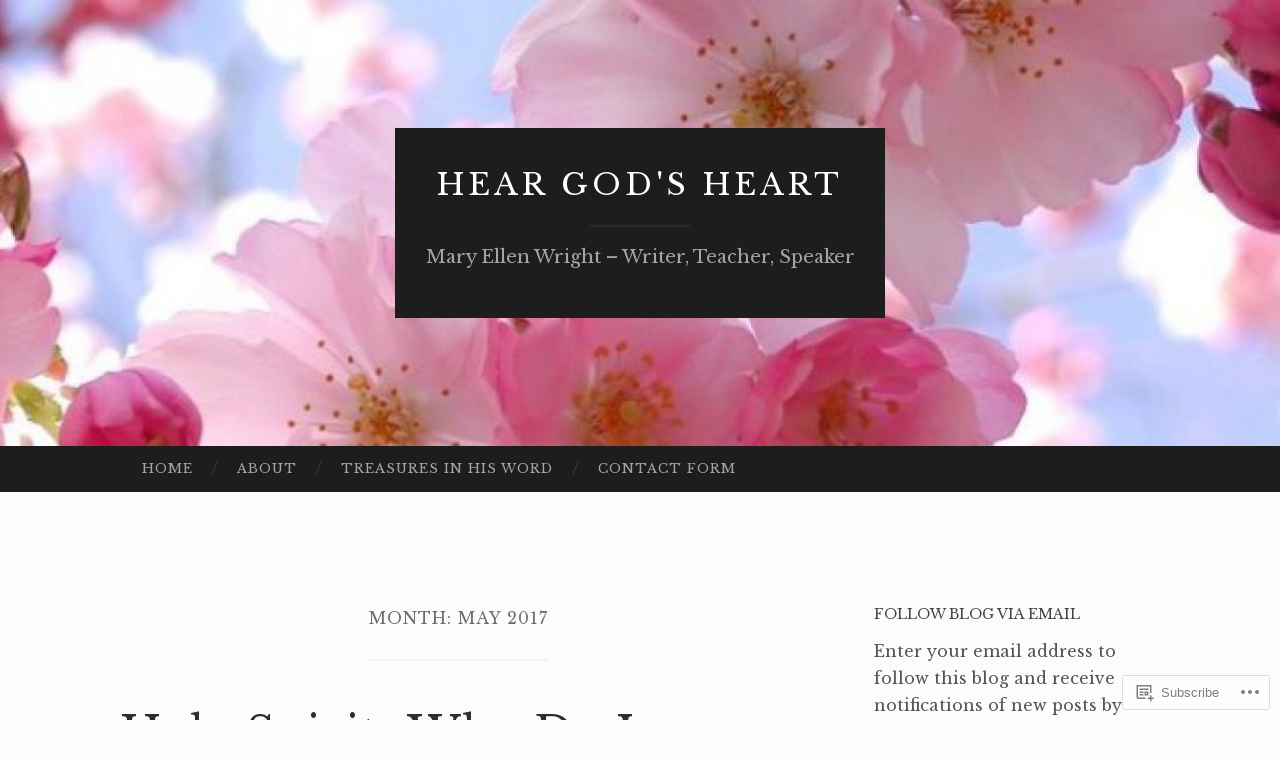

--- FILE ---
content_type: text/html; charset=UTF-8
request_url: https://maryellenwrites.com/2017/05/
body_size: 26412
content:
<!DOCTYPE html>
<html lang="en">
<head>
<meta charset="UTF-8">
<meta name="viewport" content="width=device-width, initial-scale=1">
<title>May | 2017 | Hear God&#039;s Heart</title>
<link rel="profile" href="http://gmpg.org/xfn/11">
<link rel="pingback" href="https://maryellenwrites.com/xmlrpc.php">

<script type="text/javascript">
  WebFontConfig = {"google":{"families":["Libre+Baskerville:r:latin,latin-ext","Libre+Baskerville:r,i,b,bi:latin,latin-ext"]},"api_url":"https:\/\/fonts-api.wp.com\/css"};
  (function() {
    var wf = document.createElement('script');
    wf.src = '/wp-content/plugins/custom-fonts/js/webfont.js';
    wf.type = 'text/javascript';
    wf.async = 'true';
    var s = document.getElementsByTagName('script')[0];
    s.parentNode.insertBefore(wf, s);
	})();
</script><style id="jetpack-custom-fonts-css">.wf-active body, .wf-active button, .wf-active input, .wf-active select, .wf-active textarea{font-family:"Libre Baskerville",serif}.wf-active blockquote{font-family:"Libre Baskerville",serif}.wf-active button, .wf-active input[type="button"], .wf-active input[type="reset"], .wf-active input[type="submit"]{font-family:"Libre Baskerville",serif}.wf-active .widget_search .search-field{font-family:"Libre Baskerville",serif}.wf-active .widget_search .search-submit{font-family:"Libre Baskerville",serif}.wf-active #infinite-handle span{font-family:"Libre Baskerville",serif}.wf-active h1{font-family:"Libre Baskerville",serif;font-weight:400;font-style:normal}.wf-active h2{font-family:"Libre Baskerville",serif;font-weight:400;font-style:normal}.wf-active h3{font-family:"Libre Baskerville",serif;font-weight:400;font-style:normal}.wf-active h4{font-family:"Libre Baskerville",serif;font-style:normal;font-weight:400}.wf-active h5{font-family:"Libre Baskerville",serif;font-style:normal;font-weight:400}.wf-active h6{font-family:"Libre Baskerville",serif;font-weight:400;font-style:normal}.wf-active .widget-title{font-family:"Libre Baskerville",serif;font-weight:400;font-style:normal}.wf-active .entry-title{font-family:"Libre Baskerville",serif;font-weight:400;font-style:normal}.wf-active .page-title{font-weight:400;font-style:normal}.wf-active .format-aside .entry-title, .wf-active .format-quote .entry-title{font-style:normal;font-weight:400}.wf-active .site-title{font-weight:400;font-family:"Libre Baskerville",serif;font-style:normal}.wf-active .site-description{font-family:"Libre Baskerville",serif;font-weight:400;font-style:normal}.wf-active .comments-title{font-weight:400;font-style:normal}</style>
<meta name='robots' content='max-image-preview:large' />

<!-- Async WordPress.com Remote Login -->
<script id="wpcom_remote_login_js">
var wpcom_remote_login_extra_auth = '';
function wpcom_remote_login_remove_dom_node_id( element_id ) {
	var dom_node = document.getElementById( element_id );
	if ( dom_node ) { dom_node.parentNode.removeChild( dom_node ); }
}
function wpcom_remote_login_remove_dom_node_classes( class_name ) {
	var dom_nodes = document.querySelectorAll( '.' + class_name );
	for ( var i = 0; i < dom_nodes.length; i++ ) {
		dom_nodes[ i ].parentNode.removeChild( dom_nodes[ i ] );
	}
}
function wpcom_remote_login_final_cleanup() {
	wpcom_remote_login_remove_dom_node_classes( "wpcom_remote_login_msg" );
	wpcom_remote_login_remove_dom_node_id( "wpcom_remote_login_key" );
	wpcom_remote_login_remove_dom_node_id( "wpcom_remote_login_validate" );
	wpcom_remote_login_remove_dom_node_id( "wpcom_remote_login_js" );
	wpcom_remote_login_remove_dom_node_id( "wpcom_request_access_iframe" );
	wpcom_remote_login_remove_dom_node_id( "wpcom_request_access_styles" );
}

// Watch for messages back from the remote login
window.addEventListener( "message", function( e ) {
	if ( e.origin === "https://r-login.wordpress.com" ) {
		var data = {};
		try {
			data = JSON.parse( e.data );
		} catch( e ) {
			wpcom_remote_login_final_cleanup();
			return;
		}

		if ( data.msg === 'LOGIN' ) {
			// Clean up the login check iframe
			wpcom_remote_login_remove_dom_node_id( "wpcom_remote_login_key" );

			var id_regex = new RegExp( /^[0-9]+$/ );
			var token_regex = new RegExp( /^.*|.*|.*$/ );
			if (
				token_regex.test( data.token )
				&& id_regex.test( data.wpcomid )
			) {
				// We have everything we need to ask for a login
				var script = document.createElement( "script" );
				script.setAttribute( "id", "wpcom_remote_login_validate" );
				script.src = '/remote-login.php?wpcom_remote_login=validate'
					+ '&wpcomid=' + data.wpcomid
					+ '&token=' + encodeURIComponent( data.token )
					+ '&host=' + window.location.protocol
					+ '//' + window.location.hostname
					+ '&postid=6384'
					+ '&is_singular=';
				document.body.appendChild( script );
			}

			return;
		}

		// Safari ITP, not logged in, so redirect
		if ( data.msg === 'LOGIN-REDIRECT' ) {
			window.location = 'https://wordpress.com/log-in?redirect_to=' + window.location.href;
			return;
		}

		// Safari ITP, storage access failed, remove the request
		if ( data.msg === 'LOGIN-REMOVE' ) {
			var css_zap = 'html { -webkit-transition: margin-top 1s; transition: margin-top 1s; } /* 9001 */ html { margin-top: 0 !important; } * html body { margin-top: 0 !important; } @media screen and ( max-width: 782px ) { html { margin-top: 0 !important; } * html body { margin-top: 0 !important; } }';
			var style_zap = document.createElement( 'style' );
			style_zap.type = 'text/css';
			style_zap.appendChild( document.createTextNode( css_zap ) );
			document.body.appendChild( style_zap );

			var e = document.getElementById( 'wpcom_request_access_iframe' );
			e.parentNode.removeChild( e );

			document.cookie = 'wordpress_com_login_access=denied; path=/; max-age=31536000';

			return;
		}

		// Safari ITP
		if ( data.msg === 'REQUEST_ACCESS' ) {
			console.log( 'request access: safari' );

			// Check ITP iframe enable/disable knob
			if ( wpcom_remote_login_extra_auth !== 'safari_itp_iframe' ) {
				return;
			}

			// If we are in a "private window" there is no ITP.
			var private_window = false;
			try {
				var opendb = window.openDatabase( null, null, null, null );
			} catch( e ) {
				private_window = true;
			}

			if ( private_window ) {
				console.log( 'private window' );
				return;
			}

			var iframe = document.createElement( 'iframe' );
			iframe.id = 'wpcom_request_access_iframe';
			iframe.setAttribute( 'scrolling', 'no' );
			iframe.setAttribute( 'sandbox', 'allow-storage-access-by-user-activation allow-scripts allow-same-origin allow-top-navigation-by-user-activation' );
			iframe.src = 'https://r-login.wordpress.com/remote-login.php?wpcom_remote_login=request_access&origin=' + encodeURIComponent( data.origin ) + '&wpcomid=' + encodeURIComponent( data.wpcomid );

			var css = 'html { -webkit-transition: margin-top 1s; transition: margin-top 1s; } /* 9001 */ html { margin-top: 46px !important; } * html body { margin-top: 46px !important; } @media screen and ( max-width: 660px ) { html { margin-top: 71px !important; } * html body { margin-top: 71px !important; } #wpcom_request_access_iframe { display: block; height: 71px !important; } } #wpcom_request_access_iframe { border: 0px; height: 46px; position: fixed; top: 0; left: 0; width: 100%; min-width: 100%; z-index: 99999; background: #23282d; } ';

			var style = document.createElement( 'style' );
			style.type = 'text/css';
			style.id = 'wpcom_request_access_styles';
			style.appendChild( document.createTextNode( css ) );
			document.body.appendChild( style );

			document.body.appendChild( iframe );
		}

		if ( data.msg === 'DONE' ) {
			wpcom_remote_login_final_cleanup();
		}
	}
}, false );

// Inject the remote login iframe after the page has had a chance to load
// more critical resources
window.addEventListener( "DOMContentLoaded", function( e ) {
	var iframe = document.createElement( "iframe" );
	iframe.style.display = "none";
	iframe.setAttribute( "scrolling", "no" );
	iframe.setAttribute( "id", "wpcom_remote_login_key" );
	iframe.src = "https://r-login.wordpress.com/remote-login.php"
		+ "?wpcom_remote_login=key"
		+ "&origin=aHR0cHM6Ly9tYXJ5ZWxsZW53cml0ZXMuY29t"
		+ "&wpcomid=45812820"
		+ "&time=" + Math.floor( Date.now() / 1000 );
	document.body.appendChild( iframe );
}, false );
</script>
<link rel='dns-prefetch' href='//s0.wp.com' />
<link rel='dns-prefetch' href='//fonts-api.wp.com' />
<link rel="alternate" type="application/rss+xml" title="Hear God&#039;s Heart &raquo; Feed" href="https://maryellenwrites.com/feed/" />
<link rel="alternate" type="application/rss+xml" title="Hear God&#039;s Heart &raquo; Comments Feed" href="https://maryellenwrites.com/comments/feed/" />
	<script type="text/javascript">
		/* <![CDATA[ */
		function addLoadEvent(func) {
			var oldonload = window.onload;
			if (typeof window.onload != 'function') {
				window.onload = func;
			} else {
				window.onload = function () {
					oldonload();
					func();
				}
			}
		}
		/* ]]> */
	</script>
	<style id='wp-emoji-styles-inline-css'>

	img.wp-smiley, img.emoji {
		display: inline !important;
		border: none !important;
		box-shadow: none !important;
		height: 1em !important;
		width: 1em !important;
		margin: 0 0.07em !important;
		vertical-align: -0.1em !important;
		background: none !important;
		padding: 0 !important;
	}
/*# sourceURL=wp-emoji-styles-inline-css */
</style>
<link crossorigin='anonymous' rel='stylesheet' id='all-css-2-1' href='/wp-content/plugins/gutenberg-core/v22.2.0/build/styles/block-library/style.css?m=1764855221i&cssminify=yes' type='text/css' media='all' />
<style id='wp-block-library-inline-css'>
.has-text-align-justify {
	text-align:justify;
}
.has-text-align-justify{text-align:justify;}

/*# sourceURL=wp-block-library-inline-css */
</style><style id='wp-block-paragraph-inline-css'>
.is-small-text{font-size:.875em}.is-regular-text{font-size:1em}.is-large-text{font-size:2.25em}.is-larger-text{font-size:3em}.has-drop-cap:not(:focus):first-letter{float:left;font-size:8.4em;font-style:normal;font-weight:100;line-height:.68;margin:.05em .1em 0 0;text-transform:uppercase}body.rtl .has-drop-cap:not(:focus):first-letter{float:none;margin-left:.1em}p.has-drop-cap.has-background{overflow:hidden}:root :where(p.has-background){padding:1.25em 2.375em}:where(p.has-text-color:not(.has-link-color)) a{color:inherit}p.has-text-align-left[style*="writing-mode:vertical-lr"],p.has-text-align-right[style*="writing-mode:vertical-rl"]{rotate:180deg}
/*# sourceURL=/wp-content/plugins/gutenberg-core/v22.2.0/build/styles/block-library/paragraph/style.css */
</style>
<style id='wp-block-image-inline-css'>
.wp-block-image>a,.wp-block-image>figure>a{display:inline-block}.wp-block-image img{box-sizing:border-box;height:auto;max-width:100%;vertical-align:bottom}@media not (prefers-reduced-motion){.wp-block-image img.hide{visibility:hidden}.wp-block-image img.show{animation:show-content-image .4s}}.wp-block-image[style*=border-radius] img,.wp-block-image[style*=border-radius]>a{border-radius:inherit}.wp-block-image.has-custom-border img{box-sizing:border-box}.wp-block-image.aligncenter{text-align:center}.wp-block-image.alignfull>a,.wp-block-image.alignwide>a{width:100%}.wp-block-image.alignfull img,.wp-block-image.alignwide img{height:auto;width:100%}.wp-block-image .aligncenter,.wp-block-image .alignleft,.wp-block-image .alignright,.wp-block-image.aligncenter,.wp-block-image.alignleft,.wp-block-image.alignright{display:table}.wp-block-image .aligncenter>figcaption,.wp-block-image .alignleft>figcaption,.wp-block-image .alignright>figcaption,.wp-block-image.aligncenter>figcaption,.wp-block-image.alignleft>figcaption,.wp-block-image.alignright>figcaption{caption-side:bottom;display:table-caption}.wp-block-image .alignleft{float:left;margin:.5em 1em .5em 0}.wp-block-image .alignright{float:right;margin:.5em 0 .5em 1em}.wp-block-image .aligncenter{margin-left:auto;margin-right:auto}.wp-block-image :where(figcaption){margin-bottom:1em;margin-top:.5em}.wp-block-image.is-style-circle-mask img{border-radius:9999px}@supports ((-webkit-mask-image:none) or (mask-image:none)) or (-webkit-mask-image:none){.wp-block-image.is-style-circle-mask img{border-radius:0;-webkit-mask-image:url('data:image/svg+xml;utf8,<svg viewBox="0 0 100 100" xmlns="http://www.w3.org/2000/svg"><circle cx="50" cy="50" r="50"/></svg>');mask-image:url('data:image/svg+xml;utf8,<svg viewBox="0 0 100 100" xmlns="http://www.w3.org/2000/svg"><circle cx="50" cy="50" r="50"/></svg>');mask-mode:alpha;-webkit-mask-position:center;mask-position:center;-webkit-mask-repeat:no-repeat;mask-repeat:no-repeat;-webkit-mask-size:contain;mask-size:contain}}:root :where(.wp-block-image.is-style-rounded img,.wp-block-image .is-style-rounded img){border-radius:9999px}.wp-block-image figure{margin:0}.wp-lightbox-container{display:flex;flex-direction:column;position:relative}.wp-lightbox-container img{cursor:zoom-in}.wp-lightbox-container img:hover+button{opacity:1}.wp-lightbox-container button{align-items:center;backdrop-filter:blur(16px) saturate(180%);background-color:#5a5a5a40;border:none;border-radius:4px;cursor:zoom-in;display:flex;height:20px;justify-content:center;opacity:0;padding:0;position:absolute;right:16px;text-align:center;top:16px;width:20px;z-index:100}@media not (prefers-reduced-motion){.wp-lightbox-container button{transition:opacity .2s ease}}.wp-lightbox-container button:focus-visible{outline:3px auto #5a5a5a40;outline:3px auto -webkit-focus-ring-color;outline-offset:3px}.wp-lightbox-container button:hover{cursor:pointer;opacity:1}.wp-lightbox-container button:focus{opacity:1}.wp-lightbox-container button:focus,.wp-lightbox-container button:hover,.wp-lightbox-container button:not(:hover):not(:active):not(.has-background){background-color:#5a5a5a40;border:none}.wp-lightbox-overlay{box-sizing:border-box;cursor:zoom-out;height:100vh;left:0;overflow:hidden;position:fixed;top:0;visibility:hidden;width:100%;z-index:100000}.wp-lightbox-overlay .close-button{align-items:center;cursor:pointer;display:flex;justify-content:center;min-height:40px;min-width:40px;padding:0;position:absolute;right:calc(env(safe-area-inset-right) + 16px);top:calc(env(safe-area-inset-top) + 16px);z-index:5000000}.wp-lightbox-overlay .close-button:focus,.wp-lightbox-overlay .close-button:hover,.wp-lightbox-overlay .close-button:not(:hover):not(:active):not(.has-background){background:none;border:none}.wp-lightbox-overlay .lightbox-image-container{height:var(--wp--lightbox-container-height);left:50%;overflow:hidden;position:absolute;top:50%;transform:translate(-50%,-50%);transform-origin:top left;width:var(--wp--lightbox-container-width);z-index:9999999999}.wp-lightbox-overlay .wp-block-image{align-items:center;box-sizing:border-box;display:flex;height:100%;justify-content:center;margin:0;position:relative;transform-origin:0 0;width:100%;z-index:3000000}.wp-lightbox-overlay .wp-block-image img{height:var(--wp--lightbox-image-height);min-height:var(--wp--lightbox-image-height);min-width:var(--wp--lightbox-image-width);width:var(--wp--lightbox-image-width)}.wp-lightbox-overlay .wp-block-image figcaption{display:none}.wp-lightbox-overlay button{background:none;border:none}.wp-lightbox-overlay .scrim{background-color:#fff;height:100%;opacity:.9;position:absolute;width:100%;z-index:2000000}.wp-lightbox-overlay.active{visibility:visible}@media not (prefers-reduced-motion){.wp-lightbox-overlay.active{animation:turn-on-visibility .25s both}.wp-lightbox-overlay.active img{animation:turn-on-visibility .35s both}.wp-lightbox-overlay.show-closing-animation:not(.active){animation:turn-off-visibility .35s both}.wp-lightbox-overlay.show-closing-animation:not(.active) img{animation:turn-off-visibility .25s both}.wp-lightbox-overlay.zoom.active{animation:none;opacity:1;visibility:visible}.wp-lightbox-overlay.zoom.active .lightbox-image-container{animation:lightbox-zoom-in .4s}.wp-lightbox-overlay.zoom.active .lightbox-image-container img{animation:none}.wp-lightbox-overlay.zoom.active .scrim{animation:turn-on-visibility .4s forwards}.wp-lightbox-overlay.zoom.show-closing-animation:not(.active){animation:none}.wp-lightbox-overlay.zoom.show-closing-animation:not(.active) .lightbox-image-container{animation:lightbox-zoom-out .4s}.wp-lightbox-overlay.zoom.show-closing-animation:not(.active) .lightbox-image-container img{animation:none}.wp-lightbox-overlay.zoom.show-closing-animation:not(.active) .scrim{animation:turn-off-visibility .4s forwards}}@keyframes show-content-image{0%{visibility:hidden}99%{visibility:hidden}to{visibility:visible}}@keyframes turn-on-visibility{0%{opacity:0}to{opacity:1}}@keyframes turn-off-visibility{0%{opacity:1;visibility:visible}99%{opacity:0;visibility:visible}to{opacity:0;visibility:hidden}}@keyframes lightbox-zoom-in{0%{transform:translate(calc((-100vw + var(--wp--lightbox-scrollbar-width))/2 + var(--wp--lightbox-initial-left-position)),calc(-50vh + var(--wp--lightbox-initial-top-position))) scale(var(--wp--lightbox-scale))}to{transform:translate(-50%,-50%) scale(1)}}@keyframes lightbox-zoom-out{0%{transform:translate(-50%,-50%) scale(1);visibility:visible}99%{visibility:visible}to{transform:translate(calc((-100vw + var(--wp--lightbox-scrollbar-width))/2 + var(--wp--lightbox-initial-left-position)),calc(-50vh + var(--wp--lightbox-initial-top-position))) scale(var(--wp--lightbox-scale));visibility:hidden}}
/*# sourceURL=/wp-content/plugins/gutenberg-core/v22.2.0/build/styles/block-library/image/style.css */
</style>
<style id='global-styles-inline-css'>
:root{--wp--preset--aspect-ratio--square: 1;--wp--preset--aspect-ratio--4-3: 4/3;--wp--preset--aspect-ratio--3-4: 3/4;--wp--preset--aspect-ratio--3-2: 3/2;--wp--preset--aspect-ratio--2-3: 2/3;--wp--preset--aspect-ratio--16-9: 16/9;--wp--preset--aspect-ratio--9-16: 9/16;--wp--preset--color--black: #000000;--wp--preset--color--cyan-bluish-gray: #abb8c3;--wp--preset--color--white: #ffffff;--wp--preset--color--pale-pink: #f78da7;--wp--preset--color--vivid-red: #cf2e2e;--wp--preset--color--luminous-vivid-orange: #ff6900;--wp--preset--color--luminous-vivid-amber: #fcb900;--wp--preset--color--light-green-cyan: #7bdcb5;--wp--preset--color--vivid-green-cyan: #00d084;--wp--preset--color--pale-cyan-blue: #8ed1fc;--wp--preset--color--vivid-cyan-blue: #0693e3;--wp--preset--color--vivid-purple: #9b51e0;--wp--preset--gradient--vivid-cyan-blue-to-vivid-purple: linear-gradient(135deg,rgb(6,147,227) 0%,rgb(155,81,224) 100%);--wp--preset--gradient--light-green-cyan-to-vivid-green-cyan: linear-gradient(135deg,rgb(122,220,180) 0%,rgb(0,208,130) 100%);--wp--preset--gradient--luminous-vivid-amber-to-luminous-vivid-orange: linear-gradient(135deg,rgb(252,185,0) 0%,rgb(255,105,0) 100%);--wp--preset--gradient--luminous-vivid-orange-to-vivid-red: linear-gradient(135deg,rgb(255,105,0) 0%,rgb(207,46,46) 100%);--wp--preset--gradient--very-light-gray-to-cyan-bluish-gray: linear-gradient(135deg,rgb(238,238,238) 0%,rgb(169,184,195) 100%);--wp--preset--gradient--cool-to-warm-spectrum: linear-gradient(135deg,rgb(74,234,220) 0%,rgb(151,120,209) 20%,rgb(207,42,186) 40%,rgb(238,44,130) 60%,rgb(251,105,98) 80%,rgb(254,248,76) 100%);--wp--preset--gradient--blush-light-purple: linear-gradient(135deg,rgb(255,206,236) 0%,rgb(152,150,240) 100%);--wp--preset--gradient--blush-bordeaux: linear-gradient(135deg,rgb(254,205,165) 0%,rgb(254,45,45) 50%,rgb(107,0,62) 100%);--wp--preset--gradient--luminous-dusk: linear-gradient(135deg,rgb(255,203,112) 0%,rgb(199,81,192) 50%,rgb(65,88,208) 100%);--wp--preset--gradient--pale-ocean: linear-gradient(135deg,rgb(255,245,203) 0%,rgb(182,227,212) 50%,rgb(51,167,181) 100%);--wp--preset--gradient--electric-grass: linear-gradient(135deg,rgb(202,248,128) 0%,rgb(113,206,126) 100%);--wp--preset--gradient--midnight: linear-gradient(135deg,rgb(2,3,129) 0%,rgb(40,116,252) 100%);--wp--preset--font-size--small: 13px;--wp--preset--font-size--medium: 20px;--wp--preset--font-size--large: 36px;--wp--preset--font-size--x-large: 42px;--wp--preset--font-family--albert-sans: 'Albert Sans', sans-serif;--wp--preset--font-family--alegreya: Alegreya, serif;--wp--preset--font-family--arvo: Arvo, serif;--wp--preset--font-family--bodoni-moda: 'Bodoni Moda', serif;--wp--preset--font-family--bricolage-grotesque: 'Bricolage Grotesque', sans-serif;--wp--preset--font-family--cabin: Cabin, sans-serif;--wp--preset--font-family--chivo: Chivo, sans-serif;--wp--preset--font-family--commissioner: Commissioner, sans-serif;--wp--preset--font-family--cormorant: Cormorant, serif;--wp--preset--font-family--courier-prime: 'Courier Prime', monospace;--wp--preset--font-family--crimson-pro: 'Crimson Pro', serif;--wp--preset--font-family--dm-mono: 'DM Mono', monospace;--wp--preset--font-family--dm-sans: 'DM Sans', sans-serif;--wp--preset--font-family--dm-serif-display: 'DM Serif Display', serif;--wp--preset--font-family--domine: Domine, serif;--wp--preset--font-family--eb-garamond: 'EB Garamond', serif;--wp--preset--font-family--epilogue: Epilogue, sans-serif;--wp--preset--font-family--fahkwang: Fahkwang, sans-serif;--wp--preset--font-family--figtree: Figtree, sans-serif;--wp--preset--font-family--fira-sans: 'Fira Sans', sans-serif;--wp--preset--font-family--fjalla-one: 'Fjalla One', sans-serif;--wp--preset--font-family--fraunces: Fraunces, serif;--wp--preset--font-family--gabarito: Gabarito, system-ui;--wp--preset--font-family--ibm-plex-mono: 'IBM Plex Mono', monospace;--wp--preset--font-family--ibm-plex-sans: 'IBM Plex Sans', sans-serif;--wp--preset--font-family--ibarra-real-nova: 'Ibarra Real Nova', serif;--wp--preset--font-family--instrument-serif: 'Instrument Serif', serif;--wp--preset--font-family--inter: Inter, sans-serif;--wp--preset--font-family--josefin-sans: 'Josefin Sans', sans-serif;--wp--preset--font-family--jost: Jost, sans-serif;--wp--preset--font-family--libre-baskerville: 'Libre Baskerville', serif;--wp--preset--font-family--libre-franklin: 'Libre Franklin', sans-serif;--wp--preset--font-family--literata: Literata, serif;--wp--preset--font-family--lora: Lora, serif;--wp--preset--font-family--merriweather: Merriweather, serif;--wp--preset--font-family--montserrat: Montserrat, sans-serif;--wp--preset--font-family--newsreader: Newsreader, serif;--wp--preset--font-family--noto-sans-mono: 'Noto Sans Mono', sans-serif;--wp--preset--font-family--nunito: Nunito, sans-serif;--wp--preset--font-family--open-sans: 'Open Sans', sans-serif;--wp--preset--font-family--overpass: Overpass, sans-serif;--wp--preset--font-family--pt-serif: 'PT Serif', serif;--wp--preset--font-family--petrona: Petrona, serif;--wp--preset--font-family--piazzolla: Piazzolla, serif;--wp--preset--font-family--playfair-display: 'Playfair Display', serif;--wp--preset--font-family--plus-jakarta-sans: 'Plus Jakarta Sans', sans-serif;--wp--preset--font-family--poppins: Poppins, sans-serif;--wp--preset--font-family--raleway: Raleway, sans-serif;--wp--preset--font-family--roboto: Roboto, sans-serif;--wp--preset--font-family--roboto-slab: 'Roboto Slab', serif;--wp--preset--font-family--rubik: Rubik, sans-serif;--wp--preset--font-family--rufina: Rufina, serif;--wp--preset--font-family--sora: Sora, sans-serif;--wp--preset--font-family--source-sans-3: 'Source Sans 3', sans-serif;--wp--preset--font-family--source-serif-4: 'Source Serif 4', serif;--wp--preset--font-family--space-mono: 'Space Mono', monospace;--wp--preset--font-family--syne: Syne, sans-serif;--wp--preset--font-family--texturina: Texturina, serif;--wp--preset--font-family--urbanist: Urbanist, sans-serif;--wp--preset--font-family--work-sans: 'Work Sans', sans-serif;--wp--preset--spacing--20: 0.44rem;--wp--preset--spacing--30: 0.67rem;--wp--preset--spacing--40: 1rem;--wp--preset--spacing--50: 1.5rem;--wp--preset--spacing--60: 2.25rem;--wp--preset--spacing--70: 3.38rem;--wp--preset--spacing--80: 5.06rem;--wp--preset--shadow--natural: 6px 6px 9px rgba(0, 0, 0, 0.2);--wp--preset--shadow--deep: 12px 12px 50px rgba(0, 0, 0, 0.4);--wp--preset--shadow--sharp: 6px 6px 0px rgba(0, 0, 0, 0.2);--wp--preset--shadow--outlined: 6px 6px 0px -3px rgb(255, 255, 255), 6px 6px rgb(0, 0, 0);--wp--preset--shadow--crisp: 6px 6px 0px rgb(0, 0, 0);}:where(.is-layout-flex){gap: 0.5em;}:where(.is-layout-grid){gap: 0.5em;}body .is-layout-flex{display: flex;}.is-layout-flex{flex-wrap: wrap;align-items: center;}.is-layout-flex > :is(*, div){margin: 0;}body .is-layout-grid{display: grid;}.is-layout-grid > :is(*, div){margin: 0;}:where(.wp-block-columns.is-layout-flex){gap: 2em;}:where(.wp-block-columns.is-layout-grid){gap: 2em;}:where(.wp-block-post-template.is-layout-flex){gap: 1.25em;}:where(.wp-block-post-template.is-layout-grid){gap: 1.25em;}.has-black-color{color: var(--wp--preset--color--black) !important;}.has-cyan-bluish-gray-color{color: var(--wp--preset--color--cyan-bluish-gray) !important;}.has-white-color{color: var(--wp--preset--color--white) !important;}.has-pale-pink-color{color: var(--wp--preset--color--pale-pink) !important;}.has-vivid-red-color{color: var(--wp--preset--color--vivid-red) !important;}.has-luminous-vivid-orange-color{color: var(--wp--preset--color--luminous-vivid-orange) !important;}.has-luminous-vivid-amber-color{color: var(--wp--preset--color--luminous-vivid-amber) !important;}.has-light-green-cyan-color{color: var(--wp--preset--color--light-green-cyan) !important;}.has-vivid-green-cyan-color{color: var(--wp--preset--color--vivid-green-cyan) !important;}.has-pale-cyan-blue-color{color: var(--wp--preset--color--pale-cyan-blue) !important;}.has-vivid-cyan-blue-color{color: var(--wp--preset--color--vivid-cyan-blue) !important;}.has-vivid-purple-color{color: var(--wp--preset--color--vivid-purple) !important;}.has-black-background-color{background-color: var(--wp--preset--color--black) !important;}.has-cyan-bluish-gray-background-color{background-color: var(--wp--preset--color--cyan-bluish-gray) !important;}.has-white-background-color{background-color: var(--wp--preset--color--white) !important;}.has-pale-pink-background-color{background-color: var(--wp--preset--color--pale-pink) !important;}.has-vivid-red-background-color{background-color: var(--wp--preset--color--vivid-red) !important;}.has-luminous-vivid-orange-background-color{background-color: var(--wp--preset--color--luminous-vivid-orange) !important;}.has-luminous-vivid-amber-background-color{background-color: var(--wp--preset--color--luminous-vivid-amber) !important;}.has-light-green-cyan-background-color{background-color: var(--wp--preset--color--light-green-cyan) !important;}.has-vivid-green-cyan-background-color{background-color: var(--wp--preset--color--vivid-green-cyan) !important;}.has-pale-cyan-blue-background-color{background-color: var(--wp--preset--color--pale-cyan-blue) !important;}.has-vivid-cyan-blue-background-color{background-color: var(--wp--preset--color--vivid-cyan-blue) !important;}.has-vivid-purple-background-color{background-color: var(--wp--preset--color--vivid-purple) !important;}.has-black-border-color{border-color: var(--wp--preset--color--black) !important;}.has-cyan-bluish-gray-border-color{border-color: var(--wp--preset--color--cyan-bluish-gray) !important;}.has-white-border-color{border-color: var(--wp--preset--color--white) !important;}.has-pale-pink-border-color{border-color: var(--wp--preset--color--pale-pink) !important;}.has-vivid-red-border-color{border-color: var(--wp--preset--color--vivid-red) !important;}.has-luminous-vivid-orange-border-color{border-color: var(--wp--preset--color--luminous-vivid-orange) !important;}.has-luminous-vivid-amber-border-color{border-color: var(--wp--preset--color--luminous-vivid-amber) !important;}.has-light-green-cyan-border-color{border-color: var(--wp--preset--color--light-green-cyan) !important;}.has-vivid-green-cyan-border-color{border-color: var(--wp--preset--color--vivid-green-cyan) !important;}.has-pale-cyan-blue-border-color{border-color: var(--wp--preset--color--pale-cyan-blue) !important;}.has-vivid-cyan-blue-border-color{border-color: var(--wp--preset--color--vivid-cyan-blue) !important;}.has-vivid-purple-border-color{border-color: var(--wp--preset--color--vivid-purple) !important;}.has-vivid-cyan-blue-to-vivid-purple-gradient-background{background: var(--wp--preset--gradient--vivid-cyan-blue-to-vivid-purple) !important;}.has-light-green-cyan-to-vivid-green-cyan-gradient-background{background: var(--wp--preset--gradient--light-green-cyan-to-vivid-green-cyan) !important;}.has-luminous-vivid-amber-to-luminous-vivid-orange-gradient-background{background: var(--wp--preset--gradient--luminous-vivid-amber-to-luminous-vivid-orange) !important;}.has-luminous-vivid-orange-to-vivid-red-gradient-background{background: var(--wp--preset--gradient--luminous-vivid-orange-to-vivid-red) !important;}.has-very-light-gray-to-cyan-bluish-gray-gradient-background{background: var(--wp--preset--gradient--very-light-gray-to-cyan-bluish-gray) !important;}.has-cool-to-warm-spectrum-gradient-background{background: var(--wp--preset--gradient--cool-to-warm-spectrum) !important;}.has-blush-light-purple-gradient-background{background: var(--wp--preset--gradient--blush-light-purple) !important;}.has-blush-bordeaux-gradient-background{background: var(--wp--preset--gradient--blush-bordeaux) !important;}.has-luminous-dusk-gradient-background{background: var(--wp--preset--gradient--luminous-dusk) !important;}.has-pale-ocean-gradient-background{background: var(--wp--preset--gradient--pale-ocean) !important;}.has-electric-grass-gradient-background{background: var(--wp--preset--gradient--electric-grass) !important;}.has-midnight-gradient-background{background: var(--wp--preset--gradient--midnight) !important;}.has-small-font-size{font-size: var(--wp--preset--font-size--small) !important;}.has-medium-font-size{font-size: var(--wp--preset--font-size--medium) !important;}.has-large-font-size{font-size: var(--wp--preset--font-size--large) !important;}.has-x-large-font-size{font-size: var(--wp--preset--font-size--x-large) !important;}.has-albert-sans-font-family{font-family: var(--wp--preset--font-family--albert-sans) !important;}.has-alegreya-font-family{font-family: var(--wp--preset--font-family--alegreya) !important;}.has-arvo-font-family{font-family: var(--wp--preset--font-family--arvo) !important;}.has-bodoni-moda-font-family{font-family: var(--wp--preset--font-family--bodoni-moda) !important;}.has-bricolage-grotesque-font-family{font-family: var(--wp--preset--font-family--bricolage-grotesque) !important;}.has-cabin-font-family{font-family: var(--wp--preset--font-family--cabin) !important;}.has-chivo-font-family{font-family: var(--wp--preset--font-family--chivo) !important;}.has-commissioner-font-family{font-family: var(--wp--preset--font-family--commissioner) !important;}.has-cormorant-font-family{font-family: var(--wp--preset--font-family--cormorant) !important;}.has-courier-prime-font-family{font-family: var(--wp--preset--font-family--courier-prime) !important;}.has-crimson-pro-font-family{font-family: var(--wp--preset--font-family--crimson-pro) !important;}.has-dm-mono-font-family{font-family: var(--wp--preset--font-family--dm-mono) !important;}.has-dm-sans-font-family{font-family: var(--wp--preset--font-family--dm-sans) !important;}.has-dm-serif-display-font-family{font-family: var(--wp--preset--font-family--dm-serif-display) !important;}.has-domine-font-family{font-family: var(--wp--preset--font-family--domine) !important;}.has-eb-garamond-font-family{font-family: var(--wp--preset--font-family--eb-garamond) !important;}.has-epilogue-font-family{font-family: var(--wp--preset--font-family--epilogue) !important;}.has-fahkwang-font-family{font-family: var(--wp--preset--font-family--fahkwang) !important;}.has-figtree-font-family{font-family: var(--wp--preset--font-family--figtree) !important;}.has-fira-sans-font-family{font-family: var(--wp--preset--font-family--fira-sans) !important;}.has-fjalla-one-font-family{font-family: var(--wp--preset--font-family--fjalla-one) !important;}.has-fraunces-font-family{font-family: var(--wp--preset--font-family--fraunces) !important;}.has-gabarito-font-family{font-family: var(--wp--preset--font-family--gabarito) !important;}.has-ibm-plex-mono-font-family{font-family: var(--wp--preset--font-family--ibm-plex-mono) !important;}.has-ibm-plex-sans-font-family{font-family: var(--wp--preset--font-family--ibm-plex-sans) !important;}.has-ibarra-real-nova-font-family{font-family: var(--wp--preset--font-family--ibarra-real-nova) !important;}.has-instrument-serif-font-family{font-family: var(--wp--preset--font-family--instrument-serif) !important;}.has-inter-font-family{font-family: var(--wp--preset--font-family--inter) !important;}.has-josefin-sans-font-family{font-family: var(--wp--preset--font-family--josefin-sans) !important;}.has-jost-font-family{font-family: var(--wp--preset--font-family--jost) !important;}.has-libre-baskerville-font-family{font-family: var(--wp--preset--font-family--libre-baskerville) !important;}.has-libre-franklin-font-family{font-family: var(--wp--preset--font-family--libre-franklin) !important;}.has-literata-font-family{font-family: var(--wp--preset--font-family--literata) !important;}.has-lora-font-family{font-family: var(--wp--preset--font-family--lora) !important;}.has-merriweather-font-family{font-family: var(--wp--preset--font-family--merriweather) !important;}.has-montserrat-font-family{font-family: var(--wp--preset--font-family--montserrat) !important;}.has-newsreader-font-family{font-family: var(--wp--preset--font-family--newsreader) !important;}.has-noto-sans-mono-font-family{font-family: var(--wp--preset--font-family--noto-sans-mono) !important;}.has-nunito-font-family{font-family: var(--wp--preset--font-family--nunito) !important;}.has-open-sans-font-family{font-family: var(--wp--preset--font-family--open-sans) !important;}.has-overpass-font-family{font-family: var(--wp--preset--font-family--overpass) !important;}.has-pt-serif-font-family{font-family: var(--wp--preset--font-family--pt-serif) !important;}.has-petrona-font-family{font-family: var(--wp--preset--font-family--petrona) !important;}.has-piazzolla-font-family{font-family: var(--wp--preset--font-family--piazzolla) !important;}.has-playfair-display-font-family{font-family: var(--wp--preset--font-family--playfair-display) !important;}.has-plus-jakarta-sans-font-family{font-family: var(--wp--preset--font-family--plus-jakarta-sans) !important;}.has-poppins-font-family{font-family: var(--wp--preset--font-family--poppins) !important;}.has-raleway-font-family{font-family: var(--wp--preset--font-family--raleway) !important;}.has-roboto-font-family{font-family: var(--wp--preset--font-family--roboto) !important;}.has-roboto-slab-font-family{font-family: var(--wp--preset--font-family--roboto-slab) !important;}.has-rubik-font-family{font-family: var(--wp--preset--font-family--rubik) !important;}.has-rufina-font-family{font-family: var(--wp--preset--font-family--rufina) !important;}.has-sora-font-family{font-family: var(--wp--preset--font-family--sora) !important;}.has-source-sans-3-font-family{font-family: var(--wp--preset--font-family--source-sans-3) !important;}.has-source-serif-4-font-family{font-family: var(--wp--preset--font-family--source-serif-4) !important;}.has-space-mono-font-family{font-family: var(--wp--preset--font-family--space-mono) !important;}.has-syne-font-family{font-family: var(--wp--preset--font-family--syne) !important;}.has-texturina-font-family{font-family: var(--wp--preset--font-family--texturina) !important;}.has-urbanist-font-family{font-family: var(--wp--preset--font-family--urbanist) !important;}.has-work-sans-font-family{font-family: var(--wp--preset--font-family--work-sans) !important;}
/*# sourceURL=global-styles-inline-css */
</style>

<style id='classic-theme-styles-inline-css'>
/*! This file is auto-generated */
.wp-block-button__link{color:#fff;background-color:#32373c;border-radius:9999px;box-shadow:none;text-decoration:none;padding:calc(.667em + 2px) calc(1.333em + 2px);font-size:1.125em}.wp-block-file__button{background:#32373c;color:#fff;text-decoration:none}
/*# sourceURL=/wp-includes/css/classic-themes.min.css */
</style>
<link crossorigin='anonymous' rel='stylesheet' id='all-css-4-1' href='/_static/??-eJx9jUsOwjAMRC+EY6UgCAvEWZrEKoG4jWq3hduTLvisurFG1nszuBQIQ6/UK5Y8dakXDIPPQ3gINsY6Y0ESl0ww0mwOGJPolwDRVyYTRHb4V8QT/LpGqn8ura4EU0wtZeKKbWlLih1p1eWTQem5rZQ6A96XkUSgXk4Tg97qlqzelS/26KzbN835dH8DjlpbIA==&cssminify=yes' type='text/css' media='all' />
<link rel='stylesheet' id='hemingway-rewritten-fonts-css' href='https://fonts-api.wp.com/css?family=Raleway%3A400%2C300%2C700%7CLato%3A400%2C700%2C400italic%2C700italic&#038;subset=latin%2Clatin-ext' media='all' />
<link crossorigin='anonymous' rel='stylesheet' id='all-css-6-1' href='/_static/??-eJyFjtEKwjAMRX/IGsbUPYmfIl2JNbNNS9NS9vd24sNEmW/3kJzLhRqVCZyRM+Q7ehSIZYSWiG3Vs0pYE+V2B8mzw70R2cFK8kVFVyyxwIQ5avN4M0hhuBIbsMiYqAnyO351/hmydL7GqBpN8FuTEo4u2BYttK8VbkkWg3LB6EyBP0DdnKa0qBd/7oZTPxyHrj9MT3f6epw=&cssminify=yes' type='text/css' media='all' />
<link crossorigin='anonymous' rel='stylesheet' id='print-css-7-1' href='/wp-content/mu-plugins/global-print/global-print.css?m=1465851035i&cssminify=yes' type='text/css' media='print' />
<style id='jetpack-global-styles-frontend-style-inline-css'>
:root { --font-headings: unset; --font-base: unset; --font-headings-default: -apple-system,BlinkMacSystemFont,"Segoe UI",Roboto,Oxygen-Sans,Ubuntu,Cantarell,"Helvetica Neue",sans-serif; --font-base-default: -apple-system,BlinkMacSystemFont,"Segoe UI",Roboto,Oxygen-Sans,Ubuntu,Cantarell,"Helvetica Neue",sans-serif;}
/*# sourceURL=jetpack-global-styles-frontend-style-inline-css */
</style>
<link crossorigin='anonymous' rel='stylesheet' id='all-css-10-1' href='/wp-content/themes/h4/global.css?m=1420737423i&cssminify=yes' type='text/css' media='all' />
<script type="text/javascript" id="wpcom-actionbar-placeholder-js-extra">
/* <![CDATA[ */
var actionbardata = {"siteID":"45812820","postID":"0","siteURL":"https://maryellenwrites.com","xhrURL":"https://maryellenwrites.com/wp-admin/admin-ajax.php","nonce":"2b992cfbfc","isLoggedIn":"","statusMessage":"","subsEmailDefault":"instantly","proxyScriptUrl":"https://s0.wp.com/wp-content/js/wpcom-proxy-request.js?m=1513050504i&amp;ver=20211021","i18n":{"followedText":"New posts from this site will now appear in your \u003Ca href=\"https://wordpress.com/reader\"\u003EReader\u003C/a\u003E","foldBar":"Collapse this bar","unfoldBar":"Expand this bar","shortLinkCopied":"Shortlink copied to clipboard."}};
//# sourceURL=wpcom-actionbar-placeholder-js-extra
/* ]]> */
</script>
<script type="text/javascript" id="jetpack-mu-wpcom-settings-js-before">
/* <![CDATA[ */
var JETPACK_MU_WPCOM_SETTINGS = {"assetsUrl":"https://s0.wp.com/wp-content/mu-plugins/jetpack-mu-wpcom-plugin/sun/jetpack_vendor/automattic/jetpack-mu-wpcom/src/build/"};
//# sourceURL=jetpack-mu-wpcom-settings-js-before
/* ]]> */
</script>
<script crossorigin='anonymous' type='text/javascript'  src='/wp-content/js/rlt-proxy.js?m=1720530689i'></script>
<script type="text/javascript" id="rlt-proxy-js-after">
/* <![CDATA[ */
	rltInitialize( {"token":null,"iframeOrigins":["https:\/\/widgets.wp.com"]} );
//# sourceURL=rlt-proxy-js-after
/* ]]> */
</script>
<link rel="EditURI" type="application/rsd+xml" title="RSD" href="https://heargodsheart.wordpress.com/xmlrpc.php?rsd" />
<meta name="generator" content="WordPress.com" />

<!-- Jetpack Open Graph Tags -->
<meta property="og:type" content="website" />
<meta property="og:title" content="May 2017 &#8211; Hear God&#039;s Heart" />
<meta property="og:site_name" content="Hear God&#039;s Heart" />
<meta property="og:image" content="https://s0.wp.com/i/blank.jpg?m=1383295312i" />
<meta property="og:image:width" content="200" />
<meta property="og:image:height" content="200" />
<meta property="og:image:alt" content="" />
<meta property="og:locale" content="en_US" />
<meta name="twitter:creator" content="@heargodsheart1" />

<!-- End Jetpack Open Graph Tags -->
<link rel="shortcut icon" type="image/x-icon" href="https://s0.wp.com/i/favicon.ico?m=1713425267i" sizes="16x16 24x24 32x32 48x48" />
<link rel="icon" type="image/x-icon" href="https://s0.wp.com/i/favicon.ico?m=1713425267i" sizes="16x16 24x24 32x32 48x48" />
<link rel="apple-touch-icon" href="https://s0.wp.com/i/webclip.png?m=1713868326i" />
<link rel='openid.server' href='https://maryellenwrites.com/?openidserver=1' />
<link rel='openid.delegate' href='https://maryellenwrites.com/' />
<link rel="search" type="application/opensearchdescription+xml" href="https://maryellenwrites.com/osd.xml" title="Hear God&#039;s Heart" />
<link rel="search" type="application/opensearchdescription+xml" href="https://s1.wp.com/opensearch.xml" title="WordPress.com" />
<meta name="theme-color" content="#fcfcfc" />
<meta name="description" content="10 posts published by Mary Ellen Wright during May 2017" />
	<style type="text/css">
			.site-title a,
		.site-description {
			color: #ffffff;
		}
				.site-header-image {
			background-image: url(https://maryellenwrites.com/wp-content/uploads/2017/01/cropped-cropped-blossoms.jpg);
		}
		</style>
	<style type="text/css" id="custom-background-css">
body.custom-background { background-color: #fcfcfc; }
</style>
	<style type="text/css" id="custom-colors-css">.comment-metadata a { color: #6D6D6D;}
.sep { color: #6D6D6D;}
th,td { border-color: #dddddd;}
th,td { border-color: rgba( 221, 221, 221, 0.5 );}
.format-aside .entry-content, blockquote, pre { background-color: #eeeeee;}
.format-aside .entry-content, blockquote, pre { background-color: rgba( 238, 238, 238, 0.2 );}
input[type="text"],input[type="email"],input[type="url"],input[type="password"],input[type="search"],textareali > article.comment,.hentry,.widget ul li,.widget,.site-main .comment-navigation, .site-main .paging-navigation, .site-main .post-navigation,.comment-list > li:first-child > article.comment:first-child,.page-title { border-color: #eeeeee;}
input[type="text"],input[type="email"],input[type="url"],input[type="password"],input[type="search"],textareali > article.comment,.hentry,.widget ul li,.widget,.site-main .comment-navigation, .site-main .paging-navigation, .site-main .post-navigation,.comment-list > li:first-child > article.comment:first-child,.page-title { border-color: rgba( 238, 238, 238, 0.5 );}
.site-title a, .site-title a:visited, #secondary button, #secondary input[type="button"], #secondary input[type="reset"], #secondary input[type="submit"] { color: #FFFFFF;}
.entry-tags a,.entry-tags a:visited { color: #6D6D6D;}
.entry-tags a:hover { color: #3D3D3D;}
.featured-image .flag { color: #3D3D3D;}
.site-footer button, .site-footer input[type="button"], .site-footer input[type="reset"], .site-footer input[type="submit"], .widget_search .search-submit { color: #3D3D3D;}
.site-footer button:hover, .site-footer input[type="button"]:hover, .site-footer input[type="reset"]:hover, .site-footer input[type="submit"]:hover, .widget_search .search-submit:hover { color: #3D3D3D;}
button:hover, input[type="button"]:hover, input[type="reset"]:hover, input[type="submit"]:hover { color: #3D3D3D;}
#header-search .search-submit { color: #3D3D3D;}
address { background-color: #f1f1f1;}
address { background-color: rgba( 241, 241, 241, 0.2 );}
.entry-content table tbody > tr:nth-child(odd) > td { background-color: #f9f9f9;}
.entry-content table tbody > tr:nth-child(odd) > td { background-color: rgba( 249, 249, 249, 0.2 );}
blockquote { color: #000000;}
.entry-title, .entry-title a,.entry-title a:visited,.comments-title { color: #2D2D2D;}
.format-quote .entry-content { background-color: #262626;}
.format-quote .entry-content { background-color: rgba( 38, 38, 38, 0.2 );}
body, button, input, textarea { color: #444444;}
.widget-title, th { color: #444444;}
.comment-author a,.comment-author a:visited { color: #444444;}
mark, ins { color: #444444;}
.widget { color: #555555;}
.jetpack-recipe { border-color: #666666;}
.jetpack-recipe { border-color: rgba( 102, 102, 102, 0.3 );}
blockquote cite { color: #666666;}
.entry-tags a,.entry-tags a:visited { background-color: #767676;}
.entry-tags a,.entry-tags a:visited { background-color: rgba( 118, 118, 118, 0.4 );}
.entry-tags a:after { border-right-color: #767676;}
.entry-tags a:after { border-right-color: rgba( 118, 118, 118, 0.4 );}
.entry-categories:before { color: #6D6D6D;}
.wp-caption-text { color: #6D6D6D;}
.entry-meta, .entry-meta a,.entry-meta a:visited,.page-title,.no-comments { color: #6D6D6D;}
body,#infinite-footer .container,.entry-tags a:before { background-color: #fcfcfc;}
.site-footer button, .site-footer input[type="button"], .site-footer input[type="reset"], .site-footer input[type="submit"], .widget_search .search-submit { background-color: #4dbce9;}
button:hover, input[type="button"]:hover, input[type="reset"]:hover, input[type="submit"]:hover { background-color: #4dbce9;}
.widget_search .search-submit { border-color: #4dbce9;}
.site-footer button:hover, .site-footer input[type="button"]:hover, .site-footer input[type="reset"]:hover, .site-footer input[type="submit"]:hover, .widget_search .search-submit:hover { background-color: #20ACE3;}
.widget_search .search-submit:hover { border-color: #20ACE3;}
.featured-image .flag { background-color: #4dbce9;}
.jetpack-recipe-title { border-color: #4dbce9;}
.entry-tags a:hover { background-color: #4dbce9;}
.entry-tags a:hover:after { border-right-color: #4dbce9;}
#header-search .search-submit { border-color: #4dbce9;}
#header-search .search-submit { background-color: #4dbce9;}
#header-search .search-submit:hover { background-color: #20ACE3;}
#header-search .search-submit:hover { border-color: #20ACE3;}
a,a:visited,a:hover,a:focus,a:active,.entry-title a:hover { color: #10759C;}
.site-title a:hover,.site-title a:focus { color: #4DBCE9;}
.site-footer a,.site-footer a:visited,.site-footer a:hover,.site-footer a:focus,.site-footer a:active { color: #4DBCE9;}
.widget-areas a,.widget-areas a:visited,.widget-areas a:hover,.widget-areas a:focus,.widget-areas a:active { color: #4DBCE9;}
#tertiary .widget_eventbrite .eb-calendar-widget .event-list li a:link .eb-event-list-title,
			#tertiary .widget_eventbrite .eb-calendar-widget .event-list li a:visited .eb-event-list-title,
			#tertiary .widget_eventbrite .eb-calendar-widget .calendar .current-month,
			#tertiary .widget_eventbrite .eb-calendar-widget .event-paging,
			#tertiary .widget_eventbrite th { color: #4DBCE9;}
</style>
<link crossorigin='anonymous' rel='stylesheet' id='all-css-0-3' href='/_static/??-eJyVjssKwkAMRX/INowP1IX4KdKmg6SdScJkQn+/FR/gTpfncjhcmLVB4Rq5QvZGk9+JDcZYtcPpxWDOcCNG6JPgZGAzaSwtmm3g50CWwVM0wK6IW0wf5z382XseckrDir1hIa0kq/tFbSZ+hK/5Eo6H3fkU9mE7Lr2lXSA=&cssminify=yes' type='text/css' media='all' />
</head>

<body class="archive date custom-background wp-theme-pubhemingway-rewritten customizer-styles-applied jetpack-reblog-enabled custom-colors">
<div id="page" class="hfeed site">

	<header id="masthead" class="site-header" role="banner">
		<div class="site-header-image">
			<div class="site-branding-wrapper">
				<div class="site-branding">
					<h1 class="site-title"><a href="https://maryellenwrites.com/" rel="home">Hear God&#039;s Heart</a></h1>
					<h2 class="site-description">Mary Ellen Wright &#8211;  Writer, Teacher, Speaker</h2>
				</div>
			</div>
		</div>
	</header><!-- #masthead -->
	<nav id="site-navigation" class="main-navigation clear" role="navigation">
		<button class="menu-toggle" aria-controls="primary-menu" aria-expanded="false"><span class="screen-reader-text">Menu</span></button>
		<a class="skip-link screen-reader-text" href="#content">Skip to content</a>

		<div class="menu-menu-1-container"><ul id="primary-menu" class="menu"><li id="menu-item-262" class="menu-item menu-item-type-custom menu-item-object-custom menu-item-262"><a href="https://heargodsheart.wordpress.com/">Home</a></li>
<li id="menu-item-263" class="menu-item menu-item-type-post_type menu-item-object-page menu-item-263"><a href="https://maryellenwrites.com/about/">About</a></li>
<li id="menu-item-267" class="menu-item menu-item-type-custom menu-item-object-custom menu-item-267"><a href="https://heargodsheart.wordpress.com/category/treasures-hidden-in-psalm-91/?order=asc">Treasures in His Word</a></li>
<li id="menu-item-8969" class="menu-item menu-item-type-post_type menu-item-object-page menu-item-8969"><a href="https://maryellenwrites.com/contact-form/">Contact Form</a></li>
</ul></div>		<div id="header-search-toggle">
			<span class="screen-reader-text">Search</span>
		</div>
		<div id="header-search">
			<form role="search" method="get" class="search-form" action="https://maryellenwrites.com/">
				<label>
					<span class="screen-reader-text">Search for:</span>
					<input type="search" class="search-field" placeholder="Search &hellip;" value="" name="s" />
				</label>
				<input type="submit" class="search-submit" value="Search" />
			</form>		</div>
	</nav><!-- #site-navigation -->
	<div id="content" class="site-content">

	<section id="primary" class="content-area">
		<main id="main" class="site-main" role="main">

		
			<header class="page-header">
				<h1 class="page-title">
					Month: <span>May 2017</span>				</h1>
							</header><!-- .page-header -->

						
				
<article id="post-6384" class="post-6384 post type-post status-publish format-standard hentry category-feasts-of-the-lord category-teaching tag-holy-spirit tag-pentecost">
	<header class="entry-header">
							<h1 class="entry-title"><a href="https://maryellenwrites.com/2017/05/31/holy-spirit-why-do-i-need-him/" rel="bookmark">Holy Spirit&#8211;Why Do I Need&nbsp;Him?</a></h1>						<div class="entry-meta">
			<span class="posted-on"><a href="https://maryellenwrites.com/2017/05/31/holy-spirit-why-do-i-need-him/" rel="bookmark"><time class="entry-date published" datetime="2017-05-31T16:54:37-05:00">May 31, 2017</time><time class="updated" datetime="2019-04-22T11:22:51-05:00">April 22, 2019</time></a></span><span class="byline"><span class="sep"> / </span><span class="author vcard"><a class="url fn n" href="https://maryellenwrites.com/author/maryellenwright/">Mary Ellen Wright</a></span></span>						<span class="comments-link"><span class="sep"> / </span><a href="https://maryellenwrites.com/2017/05/31/holy-spirit-why-do-i-need-him/#comments">2 Comments</a></span>
								</div><!-- .entry-meta -->
			</header><!-- .entry-header -->

		<div class="entry-content">
		<p>First of all, Holy Spirit is the third person of the Godhead.  He is not an 'it.'  He, in every way, lives and moves and has His being in us as a person. He has emotions (Ephesians 4:30--And do not grieve the Holy Spirit of God, by whom you were sealed for the day of &hellip; <a href="https://maryellenwrites.com/2017/05/31/holy-spirit-why-do-i-need-him/" class="more-link">Continue reading <span class="screen-reader-text">Holy Spirit&#8211;Why Do I Need&nbsp;Him?</span></a></p>			</div><!-- .entry-content -->
	</article><!-- #post-## -->

			
				
<article id="post-6331" class="post-6331 post type-post status-publish format-standard hentry category-monday-manna tag-finished-work tag-hunger-for-god tag-isaiah-4028-30 tag-rest">
	<header class="entry-header">
							<h1 class="entry-title"><a href="https://maryellenwrites.com/2017/05/29/monday-manna-the-answer-for-our-hunger-for-more-of-god/" rel="bookmark">Monday Manna-The Answer for Our Hunger for More of&nbsp;God</a></h1>						<div class="entry-meta">
			<span class="posted-on"><a href="https://maryellenwrites.com/2017/05/29/monday-manna-the-answer-for-our-hunger-for-more-of-god/" rel="bookmark"><time class="entry-date published" datetime="2017-05-29T11:37:10-05:00">May 29, 2017</time></a></span><span class="byline"><span class="sep"> / </span><span class="author vcard"><a class="url fn n" href="https://maryellenwrites.com/author/maryellenwright/">Mary Ellen Wright</a></span></span>						<span class="comments-link"><span class="sep"> / </span><a href="https://maryellenwrites.com/2017/05/29/monday-manna-the-answer-for-our-hunger-for-more-of-god/#respond">Leave a comment</a></span>
								</div><!-- .entry-meta -->
			</header><!-- .entry-header -->

		<div class="entry-content">
		<p>Are you ever hungry for more of God?  One morning this verse played over and over in my spirit: &nbsp; “I hunger and thirst for You I hunger and thirst for You Heaven's Manna Bread of Life Fill the emptiness inside Nothing else can satisfy me like You do I hunger and thirst for You &hellip; <a href="https://maryellenwrites.com/2017/05/29/monday-manna-the-answer-for-our-hunger-for-more-of-god/" class="more-link">Continue reading <span class="screen-reader-text">Monday Manna-The Answer for Our Hunger for More of&nbsp;God</span></a></p>			</div><!-- .entry-content -->
	</article><!-- #post-## -->

			
				
<article id="post-6259" class="post-6259 post type-post status-publish format-standard hentry category-life-stories tag-blogging tag-dreams tag-gods-ways tag-missions tag-romans-1133">
	<header class="entry-header">
							<h1 class="entry-title"><a href="https://maryellenwrites.com/2017/05/24/heater-vents-and-blogging-dreams-come-true/" rel="bookmark">Heater Vents and Blogging &#8212; Dreams Come&nbsp;True</a></h1>						<div class="entry-meta">
			<span class="posted-on"><a href="https://maryellenwrites.com/2017/05/24/heater-vents-and-blogging-dreams-come-true/" rel="bookmark"><time class="entry-date published" datetime="2017-05-24T11:17:06-05:00">May 24, 2017</time><time class="updated" datetime="2017-05-24T11:17:07-05:00">May 24, 2017</time></a></span><span class="byline"><span class="sep"> / </span><span class="author vcard"><a class="url fn n" href="https://maryellenwrites.com/author/maryellenwright/">Mary Ellen Wright</a></span></span>						<span class="comments-link"><span class="sep"> / </span><a href="https://maryellenwrites.com/2017/05/24/heater-vents-and-blogging-dreams-come-true/#comments">2 Comments</a></span>
								</div><!-- .entry-meta -->
			</header><!-- .entry-header -->

		<div class="entry-content">
		<p>I almost titled this blog, "I Gained a Heart for the Nations Over a Heater Vent."  Wasn't sure that title would grab as much attention. Not everyone has the heart for the nations.  But, here is my story: It was nine o'clock.  Mom thought I was in bed.  She always seemed to be in a &hellip; <a href="https://maryellenwrites.com/2017/05/24/heater-vents-and-blogging-dreams-come-true/" class="more-link">Continue reading <span class="screen-reader-text">Heater Vents and Blogging &#8212; Dreams Come&nbsp;True</span></a></p>			</div><!-- .entry-content -->
	</article><!-- #post-## -->

			
				
<article id="post-6248" class="post-6248 post type-post status-publish format-standard hentry category-monday-manna tag-focus tag-hearing-god tag-joshua-33 tag-rest tag-worship">
	<header class="entry-header">
							<h1 class="entry-title"><a href="https://maryellenwrites.com/2017/05/22/monday-manna-its-about-your-focus/" rel="bookmark">Monday Manna &#8211; It&#8217;s About Your&nbsp;Focus</a></h1>						<div class="entry-meta">
			<span class="posted-on"><a href="https://maryellenwrites.com/2017/05/22/monday-manna-its-about-your-focus/" rel="bookmark"><time class="entry-date published" datetime="2017-05-22T13:14:16-05:00">May 22, 2017</time></a></span><span class="byline"><span class="sep"> / </span><span class="author vcard"><a class="url fn n" href="https://maryellenwrites.com/author/maryellenwright/">Mary Ellen Wright</a></span></span>						<span class="comments-link"><span class="sep"> / </span><a href="https://maryellenwrites.com/2017/05/22/monday-manna-its-about-your-focus/#comments">3 Comments</a></span>
								</div><!-- .entry-meta -->
			</header><!-- .entry-header -->

		<div class="entry-content">
		<p>As I sat with Holy Spirit, I asked Him to show me how to hear Him more clearly. Step into My office. He said. I see Jesus seated at a desk in a forest setting, in front of a waterfall.  Lord, it’s noisy here.  I can hardly hear You. When your heart is turned toward &hellip; <a href="https://maryellenwrites.com/2017/05/22/monday-manna-its-about-your-focus/" class="more-link">Continue reading <span class="screen-reader-text">Monday Manna &#8211; It&#8217;s About Your&nbsp;Focus</span></a></p>			</div><!-- .entry-content -->
	</article><!-- #post-## -->

			
				
<article id="post-6168" class="post-6168 post type-post status-publish format-standard hentry category-life-stories tag-1-thessalonians-524 tag-ask tag-gods-faithfulness tag-home tag-prayer tag-promised-land tag-psalm-1830 tag-relationships tag-trust tag-waiting">
	<header class="entry-header">
							<h1 class="entry-title"><a href="https://maryellenwrites.com/2017/05/17/is-this-the-promised-land/" rel="bookmark">Is This the Promised&nbsp;Land?</a></h1>						<div class="entry-meta">
			<span class="posted-on"><a href="https://maryellenwrites.com/2017/05/17/is-this-the-promised-land/" rel="bookmark"><time class="entry-date published" datetime="2017-05-17T11:42:39-05:00">May 17, 2017</time><time class="updated" datetime="2017-05-17T17:56:19-05:00">May 17, 2017</time></a></span><span class="byline"><span class="sep"> / </span><span class="author vcard"><a class="url fn n" href="https://maryellenwrites.com/author/maryellenwright/">Mary Ellen Wright</a></span></span>						<span class="comments-link"><span class="sep"> / </span><a href="https://maryellenwrites.com/2017/05/17/is-this-the-promised-land/#respond">Leave a comment</a></span>
								</div><!-- .entry-meta -->
			</header><!-- .entry-header -->

		<div class="entry-content">
		<p>At long last, I was in California. Mike arrived a day later. When I woke up that morning, a blanket of fog hung loosely over tree tops, but my heart was full of sunshine. Greg and Karen were gracious enough to give us an upstairs bedroom with a bathroom. This room would be our base &hellip; <a href="https://maryellenwrites.com/2017/05/17/is-this-the-promised-land/" class="more-link">Continue reading <span class="screen-reader-text">Is This the Promised&nbsp;Land?</span></a></p>			</div><!-- .entry-content -->
	</article><!-- #post-## -->

			
				
<article id="post-6206" class="post-6206 post type-post status-publish format-standard hentry category-monday-manna tag-2-corinthians-112 tag-chess tag-trust">
	<header class="entry-header">
							<h1 class="entry-title"><a href="https://maryellenwrites.com/2017/05/15/monday-manna-lets-play-chess/" rel="bookmark">Monday Manna &#8211; Let&#8217;s Play&nbsp;Chess</a></h1>						<div class="entry-meta">
			<span class="posted-on"><a href="https://maryellenwrites.com/2017/05/15/monday-manna-lets-play-chess/" rel="bookmark"><time class="entry-date published" datetime="2017-05-15T12:18:03-05:00">May 15, 2017</time><time class="updated" datetime="2018-07-30T14:46:13-05:00">July 30, 2018</time></a></span><span class="byline"><span class="sep"> / </span><span class="author vcard"><a class="url fn n" href="https://maryellenwrites.com/author/maryellenwright/">Mary Ellen Wright</a></span></span>						<span class="comments-link"><span class="sep"> / </span><a href="https://maryellenwrites.com/2017/05/15/monday-manna-lets-play-chess/#comments">2 Comments</a></span>
								</div><!-- .entry-meta -->
			</header><!-- .entry-header -->

		<div class="entry-content">
		<p>One morning I was questioning the new relationships in my life and why God was bringing us together.  In a vision I see Him setting up a chess board. "I see You setting up a chess board and slowly placing each piece careful—all the time smiling and humming to Yourself.  Lord, I don’t know how &hellip; <a href="https://maryellenwrites.com/2017/05/15/monday-manna-lets-play-chess/" class="more-link">Continue reading <span class="screen-reader-text">Monday Manna &#8211; Let&#8217;s Play&nbsp;Chess</span></a></p>			</div><!-- .entry-content -->
	</article><!-- #post-## -->

			
				
<article id="post-6138" class="post-6138 post type-post status-publish format-standard hentry category-life-stories tag-gods-timing tag-isaiah-469-10 tag-moving tag-psalm-3115 tag-trust">
	<header class="entry-header">
							<h1 class="entry-title"><a href="https://maryellenwrites.com/2017/05/10/gods-timetable/" rel="bookmark">God&#8217;s Timetable</a></h1>						<div class="entry-meta">
			<span class="posted-on"><a href="https://maryellenwrites.com/2017/05/10/gods-timetable/" rel="bookmark"><time class="entry-date published" datetime="2017-05-10T11:52:34-05:00">May 10, 2017</time></a></span><span class="byline"><span class="sep"> / </span><span class="author vcard"><a class="url fn n" href="https://maryellenwrites.com/author/maryellenwright/">Mary Ellen Wright</a></span></span>						<span class="comments-link"><span class="sep"> / </span><a href="https://maryellenwrites.com/2017/05/10/gods-timetable/#respond">Leave a comment</a></span>
								</div><!-- .entry-meta -->
			</header><!-- .entry-header -->

		<div class="entry-content">
		<p>Our great cleanout was in full swing. Crafted prayer was in place. Then May arrived. I put Mike on a plane to California the day after Mother’s Day. When I got home and opened an email, I discovered that my little sister Becky had a heart attack and was in ICU in Reno. With this &hellip; <a href="https://maryellenwrites.com/2017/05/10/gods-timetable/" class="more-link">Continue reading <span class="screen-reader-text">God&#8217;s Timetable</span></a></p>			</div><!-- .entry-content -->
	</article><!-- #post-## -->

			
				
<article id="post-6094" class="post-6094 post type-post status-publish format-standard hentry category-monday-manna tag-dwell tag-home tag-identity tag-in-him">
	<header class="entry-header">
							<h1 class="entry-title"><a href="https://maryellenwrites.com/2017/05/08/monday-manna-how-to-dwell-in-love/" rel="bookmark">Monday Manna &#8211; How to Dwell in&nbsp;Love</a></h1>						<div class="entry-meta">
			<span class="posted-on"><a href="https://maryellenwrites.com/2017/05/08/monday-manna-how-to-dwell-in-love/" rel="bookmark"><time class="entry-date published" datetime="2017-05-08T12:49:17-05:00">May 8, 2017</time></a></span><span class="byline"><span class="sep"> / </span><span class="author vcard"><a class="url fn n" href="https://maryellenwrites.com/author/maryellenwright/">Mary Ellen Wright</a></span></span>						<span class="comments-link"><span class="sep"> / </span><a href="https://maryellenwrites.com/2017/05/08/monday-manna-how-to-dwell-in-love/#respond">Leave a comment</a></span>
								</div><!-- .entry-meta -->
			</header><!-- .entry-header -->

		<div class="entry-content">
		<p>August 29, 2008 To dwell in love begins with where you live toward yourself and Me.  To “dwell” is to permanently take up residence.  Unpack your clothes, your best dishes and hang pictures firmly on the walls.  It’s to order ten engraved boxes of stationery with your address on it, knowing you will always live &hellip; <a href="https://maryellenwrites.com/2017/05/08/monday-manna-how-to-dwell-in-love/" class="more-link">Continue reading <span class="screen-reader-text">Monday Manna &#8211; How to Dwell in&nbsp;Love</span></a></p>			</div><!-- .entry-content -->
	</article><!-- #post-## -->

			
				
<article id="post-6013" class="post-6013 post type-post status-publish format-standard hentry category-life-stories tag-deuteronomy-82-10 tag-fear-not tag-hebrews-415-16 tag-prayer tag-rest tag-thankful tag-waiting tag-wrestling">
	<header class="entry-header">
							<h1 class="entry-title"><a href="https://maryellenwrites.com/2017/05/03/wrestling-while-waiting/" rel="bookmark">Wrestling While Waiting</a></h1>						<div class="entry-meta">
			<span class="posted-on"><a href="https://maryellenwrites.com/2017/05/03/wrestling-while-waiting/" rel="bookmark"><time class="entry-date published" datetime="2017-05-03T12:17:30-05:00">May 3, 2017</time></a></span><span class="byline"><span class="sep"> / </span><span class="author vcard"><a class="url fn n" href="https://maryellenwrites.com/author/maryellenwright/">Mary Ellen Wright</a></span></span>						<span class="comments-link"><span class="sep"> / </span><a href="https://maryellenwrites.com/2017/05/03/wrestling-while-waiting/#respond">Leave a comment</a></span>
								</div><!-- .entry-meta -->
			</header><!-- .entry-header -->

		<div class="entry-content">
		<p>My journals uncover the inner struggle. “March 12, 2007 – ‘Boxes and armloads of stuff fill my car as I head one more time to the Thrift Store. Closets and cupboards are sighing, relieved of their overloaded contents. It’s all surreal. The cleaning out of our home is therapeutic, but also sobering. The reality gaining &hellip; <a href="https://maryellenwrites.com/2017/05/03/wrestling-while-waiting/" class="more-link">Continue reading <span class="screen-reader-text">Wrestling While Waiting</span></a></p>			</div><!-- .entry-content -->
	</article><!-- #post-## -->

			
				
<article id="post-6050" class="post-6050 post type-post status-publish format-standard hentry category-monday-manna tag-acts-1727-28 tag-bread-of-life tag-character tag-fruit-of-the-spirit tag-garden tag-living-water tag-refreshing tag-river-of-gold tag-the-cross">
	<header class="entry-header">
							<h1 class="entry-title"><a href="https://maryellenwrites.com/2017/05/01/monday-manna-a-trip-to-his-garden-of-refreshing/" rel="bookmark">Monday Manna &#8211; A Trip to His Garden of&nbsp;Refreshing</a></h1>						<div class="entry-meta">
			<span class="posted-on"><a href="https://maryellenwrites.com/2017/05/01/monday-manna-a-trip-to-his-garden-of-refreshing/" rel="bookmark"><time class="entry-date published" datetime="2017-05-01T12:14:48-05:00">May 1, 2017</time></a></span><span class="byline"><span class="sep"> / </span><span class="author vcard"><a class="url fn n" href="https://maryellenwrites.com/author/maryellenwright/">Mary Ellen Wright</a></span></span>						<span class="comments-link"><span class="sep"> / </span><a href="https://maryellenwrites.com/2017/05/01/monday-manna-a-trip-to-his-garden-of-refreshing/#respond">Leave a comment</a></span>
								</div><!-- .entry-meta -->
			</header><!-- .entry-header -->

		<div class="entry-content">
		<p>I love when Jesus takes me places and shows me things.  I believe this is for you as much as it is for me.  Be blessed. From my journals, March 2009. See myself outside a walled garden.  It looks like a scene from “The Secret Garden”.  I hear Jesus say, “Have I got a door &hellip; <a href="https://maryellenwrites.com/2017/05/01/monday-manna-a-trip-to-his-garden-of-refreshing/" class="more-link">Continue reading <span class="screen-reader-text">Monday Manna &#8211; A Trip to His Garden of&nbsp;Refreshing</span></a></p>			</div><!-- .entry-content -->
	</article><!-- #post-## -->

			
			
		
		</main><!-- #main -->
	</section><!-- #primary -->


	<div id="secondary" class="widget-area" role="complementary">
		<aside id="blog_subscription-2" class="widget widget_blog_subscription jetpack_subscription_widget"><h1 class="widget-title"><label for="subscribe-field">Follow Blog via Email</label></h1>

			<div class="wp-block-jetpack-subscriptions__container">
			<form
				action="https://subscribe.wordpress.com"
				method="post"
				accept-charset="utf-8"
				data-blog="45812820"
				data-post_access_level="everybody"
				id="subscribe-blog"
			>
				<p>Enter your email address to follow this blog and receive notifications of new posts by email.</p>
				<p id="subscribe-email">
					<label
						id="subscribe-field-label"
						for="subscribe-field"
						class="screen-reader-text"
					>
						Email Address:					</label>

					<input
							type="email"
							name="email"
							autocomplete="email"
							
							style="width: 95%; padding: 1px 10px"
							placeholder="Email Address"
							value=""
							id="subscribe-field"
							required
						/>				</p>

				<p id="subscribe-submit"
									>
					<input type="hidden" name="action" value="subscribe"/>
					<input type="hidden" name="blog_id" value="45812820"/>
					<input type="hidden" name="source" value="https://maryellenwrites.com/2017/05/"/>
					<input type="hidden" name="sub-type" value="widget"/>
					<input type="hidden" name="redirect_fragment" value="subscribe-blog"/>
					<input type="hidden" id="_wpnonce" name="_wpnonce" value="687f325f4c" />					<button type="submit"
													class="wp-block-button__link"
																	>
						Follow					</button>
				</p>
			</form>
							<div class="wp-block-jetpack-subscriptions__subscount">
					Join 619 other subscribers				</div>
						</div>
			
</aside><aside id="block-2" class="widget widget_block"><div class="wp-widget-group__inner-blocks"><div class="wp-block-image">
<figure class="aligncenter size-full"><a href="https://smile.amazon.com/Know-God-Defeat-Enemy-Digging/dp/B09TQX88CR/ref=sr_1_1?crid=2O79M8MMLJFRB&amp;keywords=Mary+ellen+wright&amp;qid=1646666047&amp;sprefix=mary+ellen+wright%2Caps%2C264&amp;sr=8-1"><img loading="lazy" width="333" height="500" src="https://heargodsheart.files.wordpress.com/2022/03/4177rd3pirl-1.jpg" alt="" class="wp-image-14427" srcset="https://heargodsheart.files.wordpress.com/2022/03/4177rd3pirl-1.jpg 333w, https://heargodsheart.files.wordpress.com/2022/03/4177rd3pirl-1.jpg?w=100&amp;h=150 100w, https://heargodsheart.files.wordpress.com/2022/03/4177rd3pirl-1.jpg?w=200&amp;h=300 200w" sizes="(max-width: 333px) 100vw, 333px" /></a></figure>
</div>
<p>The words David chose, and the words God spoke in Psalm 91 reveal treasures of insight about who God is and about the enemy’s tactics. We cannot have lasting peace and freedom without knowing God and giving Him full reign in our lives. Nor is freedom possible without knowing how the enemy operates, and how we can shut him down. Hidden in the Hebrew text of this psalm both elements are revealed.</p>

<p>Here we uncover priceless nuggets of truth to help us live a triumphant life. There are also conversations I had with God through this process. I believe my journal notes, added to each chapter, will cause you to love and trust God more.</p>

<p>It is available on <a href="https://smile.amazon.com/Know-God-Defeat-Enemy-Digging/dp/B09TQX88CR/ref=sr_1_1?crid=2O79M8MMLJFRB&amp;keywords=Mary+ellen+wright&amp;qid=1646666047&amp;sprefix=mary+ellen+wright%2Caps%2C264&amp;sr=8-1">Amazon in Paperback and Kindle</a></p>
</div></aside><aside id="text-2" class="widget widget_text"><h1 class="widget-title">Treasures in Psalm 91</h1>			<div class="textwidget"><p>If you want to discover the hidden treasures in each verse of Psalm 91, start here: <a href="https://heargodsheart.wordpress.com/category/treasures-hidden-in-psalm-91/?order=asc"> Treasures in Psalm 91</a>.</p>
</div>
		</aside>
		<aside id="recent-posts-2" class="widget widget_recent_entries">
		<h1 class="widget-title">Recent Posts</h1>
		<ul>
											<li>
					<a href="https://maryellenwrites.com/2026/01/21/rough-waters-ahead/">Rough Waters Ahead</a>
									</li>
											<li>
					<a href="https://maryellenwrites.com/2026/01/20/it-is-a-time-of-turning/">It is a Time of&nbsp;Turning</a>
									</li>
											<li>
					<a href="https://maryellenwrites.com/2026/01/16/remember-a-word-for-2026-and-beyond-part-2/">REMEMBER A Word for 2026 and Beyond Part&nbsp;2</a>
									</li>
											<li>
					<a href="https://maryellenwrites.com/2026/01/13/remember-a-word-for-2026-and-beyond-part-1/">REMEMBER &#8211; A Word for 2026, and Beyond &#8211; Part&nbsp;1</a>
									</li>
											<li>
					<a href="https://maryellenwrites.com/2025/11/26/its-written-in-the-stars/">It&#8217;s Written in the&nbsp;Stars</a>
									</li>
											<li>
					<a href="https://maryellenwrites.com/2025/11/24/gods-word-in-new-light/">God&#8217;s Word in New&nbsp;Light</a>
									</li>
											<li>
					<a href="https://maryellenwrites.com/2025/11/17/surrender/">Surrender</a>
									</li>
											<li>
					<a href="https://maryellenwrites.com/2025/10/03/the-story-of-the-bride-written-in-the-feasts-of-the-lord/">The Story of the Bride Written in the Feasts of the&nbsp;LORD</a>
									</li>
											<li>
					<a href="https://maryellenwrites.com/2025/10/01/yom-kippur-face-to-face-with-jesus/">Yom Kippur &#8211; Face-to-Face with&nbsp;Jesus</a>
									</li>
											<li>
					<a href="https://maryellenwrites.com/2025/09/30/change-change-change-change/">Change, Change, Change,&nbsp;Change!</a>
									</li>
					</ul>

		</aside><aside id="archives-2" class="widget widget_archive"><h1 class="widget-title">Archives</h1>
			<ul>
					<li><a href='https://maryellenwrites.com/2026/01/'>January 2026</a></li>
	<li><a href='https://maryellenwrites.com/2025/11/'>November 2025</a></li>
	<li><a href='https://maryellenwrites.com/2025/10/'>October 2025</a></li>
	<li><a href='https://maryellenwrites.com/2025/09/'>September 2025</a></li>
	<li><a href='https://maryellenwrites.com/2025/08/'>August 2025</a></li>
	<li><a href='https://maryellenwrites.com/2025/07/'>July 2025</a></li>
	<li><a href='https://maryellenwrites.com/2025/06/'>June 2025</a></li>
	<li><a href='https://maryellenwrites.com/2025/05/'>May 2025</a></li>
	<li><a href='https://maryellenwrites.com/2025/04/'>April 2025</a></li>
	<li><a href='https://maryellenwrites.com/2025/01/'>January 2025</a></li>
	<li><a href='https://maryellenwrites.com/2024/10/'>October 2024</a></li>
	<li><a href='https://maryellenwrites.com/2024/08/'>August 2024</a></li>
	<li><a href='https://maryellenwrites.com/2024/07/'>July 2024</a></li>
	<li><a href='https://maryellenwrites.com/2024/05/'>May 2024</a></li>
	<li><a href='https://maryellenwrites.com/2024/03/'>March 2024</a></li>
	<li><a href='https://maryellenwrites.com/2024/02/'>February 2024</a></li>
	<li><a href='https://maryellenwrites.com/2024/01/'>January 2024</a></li>
	<li><a href='https://maryellenwrites.com/2023/12/'>December 2023</a></li>
	<li><a href='https://maryellenwrites.com/2023/11/'>November 2023</a></li>
	<li><a href='https://maryellenwrites.com/2023/10/'>October 2023</a></li>
	<li><a href='https://maryellenwrites.com/2023/09/'>September 2023</a></li>
	<li><a href='https://maryellenwrites.com/2023/08/'>August 2023</a></li>
	<li><a href='https://maryellenwrites.com/2023/07/'>July 2023</a></li>
	<li><a href='https://maryellenwrites.com/2023/06/'>June 2023</a></li>
	<li><a href='https://maryellenwrites.com/2023/05/'>May 2023</a></li>
	<li><a href='https://maryellenwrites.com/2023/04/'>April 2023</a></li>
	<li><a href='https://maryellenwrites.com/2023/03/'>March 2023</a></li>
	<li><a href='https://maryellenwrites.com/2023/02/'>February 2023</a></li>
	<li><a href='https://maryellenwrites.com/2023/01/'>January 2023</a></li>
	<li><a href='https://maryellenwrites.com/2022/12/'>December 2022</a></li>
	<li><a href='https://maryellenwrites.com/2022/11/'>November 2022</a></li>
	<li><a href='https://maryellenwrites.com/2022/10/'>October 2022</a></li>
	<li><a href='https://maryellenwrites.com/2022/09/'>September 2022</a></li>
	<li><a href='https://maryellenwrites.com/2022/08/'>August 2022</a></li>
	<li><a href='https://maryellenwrites.com/2022/07/'>July 2022</a></li>
	<li><a href='https://maryellenwrites.com/2022/05/'>May 2022</a></li>
	<li><a href='https://maryellenwrites.com/2022/04/'>April 2022</a></li>
	<li><a href='https://maryellenwrites.com/2022/03/'>March 2022</a></li>
	<li><a href='https://maryellenwrites.com/2022/01/'>January 2022</a></li>
	<li><a href='https://maryellenwrites.com/2021/12/'>December 2021</a></li>
	<li><a href='https://maryellenwrites.com/2021/11/'>November 2021</a></li>
	<li><a href='https://maryellenwrites.com/2021/10/'>October 2021</a></li>
	<li><a href='https://maryellenwrites.com/2021/09/'>September 2021</a></li>
	<li><a href='https://maryellenwrites.com/2021/08/'>August 2021</a></li>
	<li><a href='https://maryellenwrites.com/2021/07/'>July 2021</a></li>
	<li><a href='https://maryellenwrites.com/2021/06/'>June 2021</a></li>
	<li><a href='https://maryellenwrites.com/2021/05/'>May 2021</a></li>
	<li><a href='https://maryellenwrites.com/2021/04/'>April 2021</a></li>
	<li><a href='https://maryellenwrites.com/2021/03/'>March 2021</a></li>
	<li><a href='https://maryellenwrites.com/2021/02/'>February 2021</a></li>
	<li><a href='https://maryellenwrites.com/2021/01/'>January 2021</a></li>
	<li><a href='https://maryellenwrites.com/2020/12/'>December 2020</a></li>
	<li><a href='https://maryellenwrites.com/2020/11/'>November 2020</a></li>
	<li><a href='https://maryellenwrites.com/2020/10/'>October 2020</a></li>
	<li><a href='https://maryellenwrites.com/2020/09/'>September 2020</a></li>
	<li><a href='https://maryellenwrites.com/2020/08/'>August 2020</a></li>
	<li><a href='https://maryellenwrites.com/2020/07/'>July 2020</a></li>
	<li><a href='https://maryellenwrites.com/2020/06/'>June 2020</a></li>
	<li><a href='https://maryellenwrites.com/2020/05/'>May 2020</a></li>
	<li><a href='https://maryellenwrites.com/2020/04/'>April 2020</a></li>
	<li><a href='https://maryellenwrites.com/2020/03/'>March 2020</a></li>
	<li><a href='https://maryellenwrites.com/2019/12/'>December 2019</a></li>
	<li><a href='https://maryellenwrites.com/2019/10/'>October 2019</a></li>
	<li><a href='https://maryellenwrites.com/2019/09/'>September 2019</a></li>
	<li><a href='https://maryellenwrites.com/2019/08/'>August 2019</a></li>
	<li><a href='https://maryellenwrites.com/2019/07/'>July 2019</a></li>
	<li><a href='https://maryellenwrites.com/2019/06/'>June 2019</a></li>
	<li><a href='https://maryellenwrites.com/2019/05/'>May 2019</a></li>
	<li><a href='https://maryellenwrites.com/2019/04/'>April 2019</a></li>
	<li><a href='https://maryellenwrites.com/2019/03/'>March 2019</a></li>
	<li><a href='https://maryellenwrites.com/2019/02/'>February 2019</a></li>
	<li><a href='https://maryellenwrites.com/2019/01/'>January 2019</a></li>
	<li><a href='https://maryellenwrites.com/2018/12/'>December 2018</a></li>
	<li><a href='https://maryellenwrites.com/2018/11/'>November 2018</a></li>
	<li><a href='https://maryellenwrites.com/2018/10/'>October 2018</a></li>
	<li><a href='https://maryellenwrites.com/2018/09/'>September 2018</a></li>
	<li><a href='https://maryellenwrites.com/2018/08/'>August 2018</a></li>
	<li><a href='https://maryellenwrites.com/2018/07/'>July 2018</a></li>
	<li><a href='https://maryellenwrites.com/2018/06/'>June 2018</a></li>
	<li><a href='https://maryellenwrites.com/2018/05/'>May 2018</a></li>
	<li><a href='https://maryellenwrites.com/2018/04/'>April 2018</a></li>
	<li><a href='https://maryellenwrites.com/2018/03/'>March 2018</a></li>
	<li><a href='https://maryellenwrites.com/2018/02/'>February 2018</a></li>
	<li><a href='https://maryellenwrites.com/2018/01/'>January 2018</a></li>
	<li><a href='https://maryellenwrites.com/2017/12/'>December 2017</a></li>
	<li><a href='https://maryellenwrites.com/2017/11/'>November 2017</a></li>
	<li><a href='https://maryellenwrites.com/2017/10/'>October 2017</a></li>
	<li><a href='https://maryellenwrites.com/2017/09/'>September 2017</a></li>
	<li><a href='https://maryellenwrites.com/2017/08/'>August 2017</a></li>
	<li><a href='https://maryellenwrites.com/2017/07/'>July 2017</a></li>
	<li><a href='https://maryellenwrites.com/2017/06/'>June 2017</a></li>
	<li><a href='https://maryellenwrites.com/2017/05/' aria-current="page">May 2017</a></li>
	<li><a href='https://maryellenwrites.com/2017/04/'>April 2017</a></li>
	<li><a href='https://maryellenwrites.com/2017/03/'>March 2017</a></li>
	<li><a href='https://maryellenwrites.com/2017/02/'>February 2017</a></li>
	<li><a href='https://maryellenwrites.com/2017/01/'>January 2017</a></li>
	<li><a href='https://maryellenwrites.com/2016/12/'>December 2016</a></li>
	<li><a href='https://maryellenwrites.com/2016/11/'>November 2016</a></li>
	<li><a href='https://maryellenwrites.com/2016/10/'>October 2016</a></li>
	<li><a href='https://maryellenwrites.com/2016/09/'>September 2016</a></li>
	<li><a href='https://maryellenwrites.com/2016/08/'>August 2016</a></li>
	<li><a href='https://maryellenwrites.com/2016/07/'>July 2016</a></li>
	<li><a href='https://maryellenwrites.com/2016/06/'>June 2016</a></li>
	<li><a href='https://maryellenwrites.com/2016/04/'>April 2016</a></li>
	<li><a href='https://maryellenwrites.com/2016/03/'>March 2016</a></li>
	<li><a href='https://maryellenwrites.com/2016/02/'>February 2016</a></li>
	<li><a href='https://maryellenwrites.com/2015/12/'>December 2015</a></li>
	<li><a href='https://maryellenwrites.com/2015/11/'>November 2015</a></li>
	<li><a href='https://maryellenwrites.com/2015/10/'>October 2015</a></li>
	<li><a href='https://maryellenwrites.com/2015/09/'>September 2015</a></li>
	<li><a href='https://maryellenwrites.com/2015/08/'>August 2015</a></li>
			</ul>

			</aside><aside id="categories-2" class="widget widget_categories"><h1 class="widget-title">Categories</h1>
			<ul>
					<li class="cat-item cat-item-910490"><a href="https://maryellenwrites.com/category/armor-of-god/">Armor of God</a> (11)
</li>
	<li class="cat-item cat-item-10051"><a href="https://maryellenwrites.com/category/bible/">Bible</a> (5)
</li>
	<li class="cat-item cat-item-788779"><a href="https://maryellenwrites.com/category/biblical-celebrations/">Biblical Celebrations</a> (12)
</li>
	<li class="cat-item cat-item-5832186"><a href="https://maryellenwrites.com/category/biblical-worship/">Biblical Worship</a> (2)
</li>
	<li class="cat-item cat-item-207080"><a href="https://maryellenwrites.com/category/boldness/">boldness</a> (2)
</li>
	<li class="cat-item cat-item-441743573"><a href="https://maryellenwrites.com/category/courage-to-trust-and-obey/">Courage To Trust and Obey</a> (9)
</li>
	<li class="cat-item cat-item-29049"><a href="https://maryellenwrites.com/category/declarations/">Declarations</a> (2)
</li>
	<li class="cat-item cat-item-112349"><a href="https://maryellenwrites.com/category/faithfulness/">Faithfulness</a> (4)
</li>
	<li class="cat-item cat-item-10144436"><a href="https://maryellenwrites.com/category/feasts-of-the-lord/">Feasts of the Lord</a> (50)
</li>
	<li class="cat-item cat-item-630"><a href="https://maryellenwrites.com/category/focus/">Focus</a> (53)
</li>
	<li class="cat-item cat-item-3235334"><a href="https://maryellenwrites.com/category/god-dreams/">God Dreams</a> (9)
</li>
	<li class="cat-item cat-item-47961931"><a href="https://maryellenwrites.com/category/god-words/">God Words</a> (79)
</li>
	<li class="cat-item cat-item-56549"><a href="https://maryellenwrites.com/category/gods-faithfulness/">God&#039;s faithfulness</a> (14)
</li>
	<li class="cat-item cat-item-240286"><a href="https://maryellenwrites.com/category/hearing-gods-voice/">Hearing God&#039;s Voice</a> (14)
</li>
	<li class="cat-item cat-item-887443"><a href="https://maryellenwrites.com/category/hebrew-words/">Hebrew Words</a> (66)
</li>
	<li class="cat-item cat-item-33380"><a href="https://maryellenwrites.com/category/holy-spirit/">Holy Spirit</a> (14)
</li>
	<li class="cat-item cat-item-699275668"><a href="https://maryellenwrites.com/category/how-to-search-out-the-meaning-of-hebrew-words/">How to search out the meaning of Hebrew words</a> (3)
</li>
	<li class="cat-item cat-item-10679"><a href="https://maryellenwrites.com/category/identity/">Identity</a> (35)
</li>
	<li class="cat-item cat-item-1552752"><a href="https://maryellenwrites.com/category/in-him/">in Him</a> (21)
</li>
	<li class="cat-item cat-item-903199"><a href="https://maryellenwrites.com/category/isaiah-53/">Isaiah 53</a> (10)
</li>
	<li class="cat-item cat-item-182873"><a href="https://maryellenwrites.com/category/kingdom-living/">Kingdom Living</a> (66)
</li>
	<li class="cat-item cat-item-115341"><a href="https://maryellenwrites.com/category/kingdom-of-god/">Kingdom of God</a> (48)
</li>
	<li class="cat-item cat-item-390701"><a href="https://maryellenwrites.com/category/knowing-god/">knowing God</a> (10)
</li>
	<li class="cat-item cat-item-3355"><a href="https://maryellenwrites.com/category/life-stories/">Life Stories</a> (62)
</li>
	<li class="cat-item cat-item-33210"><a href="https://maryellenwrites.com/category/light/">Light</a> (9)
</li>
	<li class="cat-item cat-item-17309173"><a href="https://maryellenwrites.com/category/living-in-the-spirit/">Living in the Spirit</a> (3)
</li>
	<li class="cat-item cat-item-143080"><a href="https://maryellenwrites.com/category/love-letters/">Love Letters</a> (53)
</li>
	<li class="cat-item cat-item-9920400"><a href="https://maryellenwrites.com/category/monday-manna/">Monday Manna</a> (137)
</li>
	<li class="cat-item cat-item-2007"><a href="https://maryellenwrites.com/category/musings/">Musings</a> (13)
</li>
	<li class="cat-item cat-item-24403"><a href="https://maryellenwrites.com/category/my-books/">My Books</a> (8)
</li>
	<li class="cat-item cat-item-926302"><a href="https://maryellenwrites.com/category/names-of-jesus/">Names of Jesus</a> (54)
</li>
	<li class="cat-item cat-item-1526580"><a href="https://maryellenwrites.com/category/obeying-god/">Obeying God</a> (5)
</li>
	<li class="cat-item cat-item-469320789"><a href="https://maryellenwrites.com/category/one-verse-treasures/">One Verse Treasures</a> (115)
</li>
	<li class="cat-item cat-item-451456771"><a href="https://maryellenwrites.com/category/one-word-treasures/">One Word Treasures</a> (117)
</li>
	<li class="cat-item cat-item-78721755"><a href="https://maryellenwrites.com/category/pray-gods-word/">Pray God&#039;s Word</a> (3)
</li>
	<li class="cat-item cat-item-275044"><a href="https://maryellenwrites.com/category/prophetic-words/">Prophetic Words</a> (83)
</li>
	<li class="cat-item cat-item-666421116"><a href="https://maryellenwrites.com/category/sabbath-or-shabbat/">Sabbath or Shabbat</a> (10)
</li>
	<li class="cat-item cat-item-131401"><a href="https://maryellenwrites.com/category/sermon-on-the-mount/">Sermon on the Mount</a> (36)
</li>
	<li class="cat-item cat-item-108812"><a href="https://maryellenwrites.com/category/song-of-solomon/">Song of Solomon</a> (17)
</li>
	<li class="cat-item cat-item-375205"><a href="https://maryellenwrites.com/category/tabernacle/">Tabernacle</a> (47)
</li>
	<li class="cat-item cat-item-1591"><a href="https://maryellenwrites.com/category/teaching/">Teaching</a> (61)
</li>
	<li class="cat-item cat-item-239159"><a href="https://maryellenwrites.com/category/the-bride/">the Bride</a> (11)
</li>
	<li class="cat-item cat-item-474919"><a href="https://maryellenwrites.com/category/time-with-god/">Time with God</a> (14)
</li>
	<li class="cat-item cat-item-392817588"><a href="https://maryellenwrites.com/category/treasures-hidden-in-psalm-91/">Treasures Hidden in Psalm 91</a> (35)
</li>
	<li class="cat-item cat-item-57610"><a href="https://maryellenwrites.com/category/trust/">trust</a> (23)
</li>
	<li class="cat-item cat-item-1"><a href="https://maryellenwrites.com/category/uncategorized/">Uncategorized</a> (397)
</li>
	<li class="cat-item cat-item-651973"><a href="https://maryellenwrites.com/category/video-teaching/">Video teaching</a> (31)
</li>
	<li class="cat-item cat-item-605700506"><a href="https://maryellenwrites.com/category/video-teaching-from-other-sources/">Video teaching from other sources</a> (7)
</li>
	<li class="cat-item cat-item-22492"><a href="https://maryellenwrites.com/category/whispers/">Whispers</a> (2)
</li>
	<li class="cat-item cat-item-2146320"><a href="https://maryellenwrites.com/category/who-is-god/">Who Is God</a> (154)
</li>
	<li class="cat-item cat-item-32535181"><a href="https://maryellenwrites.com/category/zeal-for-the-lord/">Zeal for the Lord</a> (1)
</li>
			</ul>

			</aside><aside id="meta-2" class="widget widget_meta"><h1 class="widget-title">Meta</h1>
		<ul>
			<li><a class="click-register" href="https://wordpress.com/start?ref=wplogin">Create account</a></li>			<li><a href="https://heargodsheart.wordpress.com/wp-login.php">Log in</a></li>
			<li><a href="https://maryellenwrites.com/feed/">Entries feed</a></li>
			<li><a href="https://maryellenwrites.com/comments/feed/">Comments feed</a></li>

			<li><a href="https://wordpress.com/" title="Powered by WordPress, state-of-the-art semantic personal publishing platform.">WordPress.com</a></li>
		</ul>

		</aside><aside id="follow_button_widget-2" class="widget widget_follow_button_widget">
		<a class="wordpress-follow-button" href="https://maryellenwrites.com" data-blog="45812820" data-lang="en" >Follow Hear God&#039;s Heart on WordPress.com</a>
		<script type="text/javascript">(function(d){ window.wpcomPlatform = {"titles":{"timelines":"Embeddable Timelines","followButton":"Follow Button","wpEmbeds":"WordPress Embeds"}}; var f = d.getElementsByTagName('SCRIPT')[0], p = d.createElement('SCRIPT');p.type = 'text/javascript';p.async = true;p.src = '//widgets.wp.com/platform.js';f.parentNode.insertBefore(p,f);}(document));</script>

		</aside><aside id="follow_button_widget-4" class="widget widget_follow_button_widget">
		<a class="wordpress-follow-button" href="https://maryellenwrites.com" data-blog="45812820" data-lang="en" >Follow Hear God&#039;s Heart on WordPress.com</a>
		<script type="text/javascript">(function(d){ window.wpcomPlatform = {"titles":{"timelines":"Embeddable Timelines","followButton":"Follow Button","wpEmbeds":"WordPress Embeds"}}; var f = d.getElementsByTagName('SCRIPT')[0], p = d.createElement('SCRIPT');p.type = 'text/javascript';p.async = true;p.src = '//widgets.wp.com/platform.js';f.parentNode.insertBefore(p,f);}(document));</script>

		</aside>	</div><!-- #secondary -->

	</div><!-- #content -->
	<footer id="colophon" class="site-footer" role="contentinfo">
				<div class="site-info">
			<a href="https://wordpress.com/?ref=footer_blog" rel="nofollow">Blog at WordPress.com.</a>
			
					</div><!-- .site-info -->
	</footer><!-- #colophon -->
</div><!-- #page -->

<!--  -->
<script type="speculationrules">
{"prefetch":[{"source":"document","where":{"and":[{"href_matches":"/*"},{"not":{"href_matches":["/wp-*.php","/wp-admin/*","/files/*","/wp-content/*","/wp-content/plugins/*","/wp-content/themes/pub/hemingway-rewritten/*","/*\\?(.+)"]}},{"not":{"selector_matches":"a[rel~=\"nofollow\"]"}},{"not":{"selector_matches":".no-prefetch, .no-prefetch a"}}]},"eagerness":"conservative"}]}
</script>
<script type="text/javascript" src="//0.gravatar.com/js/hovercards/hovercards.min.js?ver=202604924dcd77a86c6f1d3698ec27fc5da92b28585ddad3ee636c0397cf312193b2a1" id="grofiles-cards-js"></script>
<script type="text/javascript" id="wpgroho-js-extra">
/* <![CDATA[ */
var WPGroHo = {"my_hash":""};
//# sourceURL=wpgroho-js-extra
/* ]]> */
</script>
<script crossorigin='anonymous' type='text/javascript'  src='/wp-content/mu-plugins/gravatar-hovercards/wpgroho.js?m=1610363240i'></script>

	<script>
		// Initialize and attach hovercards to all gravatars
		( function() {
			function init() {
				if ( typeof Gravatar === 'undefined' ) {
					return;
				}

				if ( typeof Gravatar.init !== 'function' ) {
					return;
				}

				Gravatar.profile_cb = function ( hash, id ) {
					WPGroHo.syncProfileData( hash, id );
				};

				Gravatar.my_hash = WPGroHo.my_hash;
				Gravatar.init(
					'body',
					'#wp-admin-bar-my-account',
					{
						i18n: {
							'Edit your profile →': 'Edit your profile →',
							'View profile →': 'View profile →',
							'Contact': 'Contact',
							'Send money': 'Send money',
							'Sorry, we are unable to load this Gravatar profile.': 'Sorry, we are unable to load this Gravatar profile.',
							'Gravatar not found.': 'Gravatar not found.',
							'Too Many Requests.': 'Too Many Requests.',
							'Internal Server Error.': 'Internal Server Error.',
							'Is this you?': 'Is this you?',
							'Claim your free profile.': 'Claim your free profile.',
							'Email': 'Email',
							'Home Phone': 'Home Phone',
							'Work Phone': 'Work Phone',
							'Cell Phone': 'Cell Phone',
							'Contact Form': 'Contact Form',
							'Calendar': 'Calendar',
						},
					}
				);
			}

			if ( document.readyState !== 'loading' ) {
				init();
			} else {
				document.addEventListener( 'DOMContentLoaded', init );
			}
		} )();
	</script>

		<div style="display:none">
	</div>
		<div id="actionbar" dir="ltr" style="display: none;"
			class="actnbr-pub-hemingway-rewritten actnbr-has-follow actnbr-has-actions">
		<ul>
								<li class="actnbr-btn actnbr-hidden">
								<a class="actnbr-action actnbr-actn-follow " href="">
			<svg class="gridicon" height="20" width="20" xmlns="http://www.w3.org/2000/svg" viewBox="0 0 20 20"><path clip-rule="evenodd" d="m4 4.5h12v6.5h1.5v-6.5-1.5h-1.5-12-1.5v1.5 10.5c0 1.1046.89543 2 2 2h7v-1.5h-7c-.27614 0-.5-.2239-.5-.5zm10.5 2h-9v1.5h9zm-5 3h-4v1.5h4zm3.5 1.5h-1v1h1zm-1-1.5h-1.5v1.5 1 1.5h1.5 1 1.5v-1.5-1-1.5h-1.5zm-2.5 2.5h-4v1.5h4zm6.5 1.25h1.5v2.25h2.25v1.5h-2.25v2.25h-1.5v-2.25h-2.25v-1.5h2.25z"  fill-rule="evenodd"></path></svg>
			<span>Subscribe</span>
		</a>
		<a class="actnbr-action actnbr-actn-following  no-display" href="">
			<svg class="gridicon" height="20" width="20" xmlns="http://www.w3.org/2000/svg" viewBox="0 0 20 20"><path fill-rule="evenodd" clip-rule="evenodd" d="M16 4.5H4V15C4 15.2761 4.22386 15.5 4.5 15.5H11.5V17H4.5C3.39543 17 2.5 16.1046 2.5 15V4.5V3H4H16H17.5V4.5V12.5H16V4.5ZM5.5 6.5H14.5V8H5.5V6.5ZM5.5 9.5H9.5V11H5.5V9.5ZM12 11H13V12H12V11ZM10.5 9.5H12H13H14.5V11V12V13.5H13H12H10.5V12V11V9.5ZM5.5 12H9.5V13.5H5.5V12Z" fill="#008A20"></path><path class="following-icon-tick" d="M13.5 16L15.5 18L19 14.5" stroke="#008A20" stroke-width="1.5"></path></svg>
			<span>Subscribed</span>
		</a>
							<div class="actnbr-popover tip tip-top-left actnbr-notice" id="follow-bubble">
							<div class="tip-arrow"></div>
							<div class="tip-inner actnbr-follow-bubble">
															<ul>
											<li class="actnbr-sitename">
			<a href="https://maryellenwrites.com">
				<img loading='lazy' alt='' src='https://s0.wp.com/i/logo/wpcom-gray-white.png?m=1479929237i' srcset='https://s0.wp.com/i/logo/wpcom-gray-white.png 1x' class='avatar avatar-50' height='50' width='50' />				Hear God&#039;s Heart			</a>
		</li>
										<div class="actnbr-message no-display"></div>
									<form method="post" action="https://subscribe.wordpress.com" accept-charset="utf-8" style="display: none;">
																						<div class="actnbr-follow-count">Join 619 other subscribers</div>
																					<div>
										<input type="email" name="email" placeholder="Enter your email address" class="actnbr-email-field" aria-label="Enter your email address" />
										</div>
										<input type="hidden" name="action" value="subscribe" />
										<input type="hidden" name="blog_id" value="45812820" />
										<input type="hidden" name="source" value="https://maryellenwrites.com/2017/05/" />
										<input type="hidden" name="sub-type" value="actionbar-follow" />
										<input type="hidden" id="_wpnonce" name="_wpnonce" value="687f325f4c" />										<div class="actnbr-button-wrap">
											<button type="submit" value="Sign me up">
												Sign me up											</button>
										</div>
									</form>
									<li class="actnbr-login-nudge">
										<div>
											Already have a WordPress.com account? <a href="https://wordpress.com/log-in?redirect_to=https%3A%2F%2Fr-login.wordpress.com%2Fremote-login.php%3Faction%3Dlink%26back%3Dhttps%253A%252F%252Fmaryellenwrites.com%252F2017%252F05%252F31%252Fholy-spirit-why-do-i-need-him%252F">Log in now.</a>										</div>
									</li>
								</ul>
															</div>
						</div>
					</li>
							<li class="actnbr-ellipsis actnbr-hidden">
				<svg class="gridicon gridicons-ellipsis" height="24" width="24" xmlns="http://www.w3.org/2000/svg" viewBox="0 0 24 24"><g><path d="M7 12c0 1.104-.896 2-2 2s-2-.896-2-2 .896-2 2-2 2 .896 2 2zm12-2c-1.104 0-2 .896-2 2s.896 2 2 2 2-.896 2-2-.896-2-2-2zm-7 0c-1.104 0-2 .896-2 2s.896 2 2 2 2-.896 2-2-.896-2-2-2z"/></g></svg>				<div class="actnbr-popover tip tip-top-left actnbr-more">
					<div class="tip-arrow"></div>
					<div class="tip-inner">
						<ul>
								<li class="actnbr-sitename">
			<a href="https://maryellenwrites.com">
				<img loading='lazy' alt='' src='https://s0.wp.com/i/logo/wpcom-gray-white.png?m=1479929237i' srcset='https://s0.wp.com/i/logo/wpcom-gray-white.png 1x' class='avatar avatar-50' height='50' width='50' />				Hear God&#039;s Heart			</a>
		</li>
								<li class="actnbr-folded-follow">
										<a class="actnbr-action actnbr-actn-follow " href="">
			<svg class="gridicon" height="20" width="20" xmlns="http://www.w3.org/2000/svg" viewBox="0 0 20 20"><path clip-rule="evenodd" d="m4 4.5h12v6.5h1.5v-6.5-1.5h-1.5-12-1.5v1.5 10.5c0 1.1046.89543 2 2 2h7v-1.5h-7c-.27614 0-.5-.2239-.5-.5zm10.5 2h-9v1.5h9zm-5 3h-4v1.5h4zm3.5 1.5h-1v1h1zm-1-1.5h-1.5v1.5 1 1.5h1.5 1 1.5v-1.5-1-1.5h-1.5zm-2.5 2.5h-4v1.5h4zm6.5 1.25h1.5v2.25h2.25v1.5h-2.25v2.25h-1.5v-2.25h-2.25v-1.5h2.25z"  fill-rule="evenodd"></path></svg>
			<span>Subscribe</span>
		</a>
		<a class="actnbr-action actnbr-actn-following  no-display" href="">
			<svg class="gridicon" height="20" width="20" xmlns="http://www.w3.org/2000/svg" viewBox="0 0 20 20"><path fill-rule="evenodd" clip-rule="evenodd" d="M16 4.5H4V15C4 15.2761 4.22386 15.5 4.5 15.5H11.5V17H4.5C3.39543 17 2.5 16.1046 2.5 15V4.5V3H4H16H17.5V4.5V12.5H16V4.5ZM5.5 6.5H14.5V8H5.5V6.5ZM5.5 9.5H9.5V11H5.5V9.5ZM12 11H13V12H12V11ZM10.5 9.5H12H13H14.5V11V12V13.5H13H12H10.5V12V11V9.5ZM5.5 12H9.5V13.5H5.5V12Z" fill="#008A20"></path><path class="following-icon-tick" d="M13.5 16L15.5 18L19 14.5" stroke="#008A20" stroke-width="1.5"></path></svg>
			<span>Subscribed</span>
		</a>
								</li>
														<li class="actnbr-signup"><a href="https://wordpress.com/start/">Sign up</a></li>
							<li class="actnbr-login"><a href="https://wordpress.com/log-in?redirect_to=https%3A%2F%2Fr-login.wordpress.com%2Fremote-login.php%3Faction%3Dlink%26back%3Dhttps%253A%252F%252Fmaryellenwrites.com%252F2017%252F05%252F31%252Fholy-spirit-why-do-i-need-him%252F">Log in</a></li>
															<li class="flb-report">
									<a href="https://wordpress.com/abuse/?report_url=https://maryellenwrites.com" target="_blank" rel="noopener noreferrer">
										Report this content									</a>
								</li>
															<li class="actnbr-reader">
									<a href="https://wordpress.com/reader/feeds/72464290">
										View site in Reader									</a>
								</li>
															<li class="actnbr-subs">
									<a href="https://subscribe.wordpress.com/">Manage subscriptions</a>
								</li>
																<li class="actnbr-fold"><a href="">Collapse this bar</a></li>
														</ul>
					</div>
				</div>
			</li>
		</ul>
	</div>
	
<script>
window.addEventListener( "DOMContentLoaded", function( event ) {
	var link = document.createElement( "link" );
	link.href = "/wp-content/mu-plugins/actionbar/actionbar.css?v=20250116";
	link.type = "text/css";
	link.rel = "stylesheet";
	document.head.appendChild( link );

	var script = document.createElement( "script" );
	script.src = "/wp-content/mu-plugins/actionbar/actionbar.js?v=20250204";
	document.body.appendChild( script );
} );
</script>

			<div id="jp-carousel-loading-overlay">
			<div id="jp-carousel-loading-wrapper">
				<span id="jp-carousel-library-loading">&nbsp;</span>
			</div>
		</div>
		<div class="jp-carousel-overlay" style="display: none;">

		<div class="jp-carousel-container">
			<!-- The Carousel Swiper -->
			<div
				class="jp-carousel-wrap swiper jp-carousel-swiper-container jp-carousel-transitions"
				itemscope
				itemtype="https://schema.org/ImageGallery">
				<div class="jp-carousel swiper-wrapper"></div>
				<div class="jp-swiper-button-prev swiper-button-prev">
					<svg width="25" height="24" viewBox="0 0 25 24" fill="none" xmlns="http://www.w3.org/2000/svg">
						<mask id="maskPrev" mask-type="alpha" maskUnits="userSpaceOnUse" x="8" y="6" width="9" height="12">
							<path d="M16.2072 16.59L11.6496 12L16.2072 7.41L14.8041 6L8.8335 12L14.8041 18L16.2072 16.59Z" fill="white"/>
						</mask>
						<g mask="url(#maskPrev)">
							<rect x="0.579102" width="23.8823" height="24" fill="#FFFFFF"/>
						</g>
					</svg>
				</div>
				<div class="jp-swiper-button-next swiper-button-next">
					<svg width="25" height="24" viewBox="0 0 25 24" fill="none" xmlns="http://www.w3.org/2000/svg">
						<mask id="maskNext" mask-type="alpha" maskUnits="userSpaceOnUse" x="8" y="6" width="8" height="12">
							<path d="M8.59814 16.59L13.1557 12L8.59814 7.41L10.0012 6L15.9718 12L10.0012 18L8.59814 16.59Z" fill="white"/>
						</mask>
						<g mask="url(#maskNext)">
							<rect x="0.34375" width="23.8822" height="24" fill="#FFFFFF"/>
						</g>
					</svg>
				</div>
			</div>
			<!-- The main close buton -->
			<div class="jp-carousel-close-hint">
				<svg width="25" height="24" viewBox="0 0 25 24" fill="none" xmlns="http://www.w3.org/2000/svg">
					<mask id="maskClose" mask-type="alpha" maskUnits="userSpaceOnUse" x="5" y="5" width="15" height="14">
						<path d="M19.3166 6.41L17.9135 5L12.3509 10.59L6.78834 5L5.38525 6.41L10.9478 12L5.38525 17.59L6.78834 19L12.3509 13.41L17.9135 19L19.3166 17.59L13.754 12L19.3166 6.41Z" fill="white"/>
					</mask>
					<g mask="url(#maskClose)">
						<rect x="0.409668" width="23.8823" height="24" fill="#FFFFFF"/>
					</g>
				</svg>
			</div>
			<!-- Image info, comments and meta -->
			<div class="jp-carousel-info">
				<div class="jp-carousel-info-footer">
					<div class="jp-carousel-pagination-container">
						<div class="jp-swiper-pagination swiper-pagination"></div>
						<div class="jp-carousel-pagination"></div>
					</div>
					<div class="jp-carousel-photo-title-container">
						<h2 class="jp-carousel-photo-caption"></h2>
					</div>
					<div class="jp-carousel-photo-icons-container">
						<a href="#" class="jp-carousel-icon-btn jp-carousel-icon-info" aria-label="Toggle photo metadata visibility">
							<span class="jp-carousel-icon">
								<svg width="25" height="24" viewBox="0 0 25 24" fill="none" xmlns="http://www.w3.org/2000/svg">
									<mask id="maskInfo" mask-type="alpha" maskUnits="userSpaceOnUse" x="2" y="2" width="21" height="20">
										<path fill-rule="evenodd" clip-rule="evenodd" d="M12.7537 2C7.26076 2 2.80273 6.48 2.80273 12C2.80273 17.52 7.26076 22 12.7537 22C18.2466 22 22.7046 17.52 22.7046 12C22.7046 6.48 18.2466 2 12.7537 2ZM11.7586 7V9H13.7488V7H11.7586ZM11.7586 11V17H13.7488V11H11.7586ZM4.79292 12C4.79292 16.41 8.36531 20 12.7537 20C17.142 20 20.7144 16.41 20.7144 12C20.7144 7.59 17.142 4 12.7537 4C8.36531 4 4.79292 7.59 4.79292 12Z" fill="white"/>
									</mask>
									<g mask="url(#maskInfo)">
										<rect x="0.8125" width="23.8823" height="24" fill="#FFFFFF"/>
									</g>
								</svg>
							</span>
						</a>
												<a href="#" class="jp-carousel-icon-btn jp-carousel-icon-comments" aria-label="Toggle photo comments visibility">
							<span class="jp-carousel-icon">
								<svg width="25" height="24" viewBox="0 0 25 24" fill="none" xmlns="http://www.w3.org/2000/svg">
									<mask id="maskComments" mask-type="alpha" maskUnits="userSpaceOnUse" x="2" y="2" width="21" height="20">
										<path fill-rule="evenodd" clip-rule="evenodd" d="M4.3271 2H20.2486C21.3432 2 22.2388 2.9 22.2388 4V16C22.2388 17.1 21.3432 18 20.2486 18H6.31729L2.33691 22V4C2.33691 2.9 3.2325 2 4.3271 2ZM6.31729 16H20.2486V4H4.3271V18L6.31729 16Z" fill="white"/>
									</mask>
									<g mask="url(#maskComments)">
										<rect x="0.34668" width="23.8823" height="24" fill="#FFFFFF"/>
									</g>
								</svg>

								<span class="jp-carousel-has-comments-indicator" aria-label="This image has comments."></span>
							</span>
						</a>
											</div>
				</div>
				<div class="jp-carousel-info-extra">
					<div class="jp-carousel-info-content-wrapper">
						<div class="jp-carousel-photo-title-container">
							<h2 class="jp-carousel-photo-title"></h2>
						</div>
						<div class="jp-carousel-comments-wrapper">
															<div id="jp-carousel-comments-loading">
									<span>Loading Comments...</span>
								</div>
								<div class="jp-carousel-comments"></div>
								<div id="jp-carousel-comment-form-container">
									<span id="jp-carousel-comment-form-spinner">&nbsp;</span>
									<div id="jp-carousel-comment-post-results"></div>
																														<form id="jp-carousel-comment-form">
												<label for="jp-carousel-comment-form-comment-field" class="screen-reader-text">Write a Comment...</label>
												<textarea
													name="comment"
													class="jp-carousel-comment-form-field jp-carousel-comment-form-textarea"
													id="jp-carousel-comment-form-comment-field"
													placeholder="Write a Comment..."
												></textarea>
												<div id="jp-carousel-comment-form-submit-and-info-wrapper">
													<div id="jp-carousel-comment-form-commenting-as">
																													<fieldset>
																<label for="jp-carousel-comment-form-email-field">Email (Required)</label>
																<input type="text" name="email" class="jp-carousel-comment-form-field jp-carousel-comment-form-text-field" id="jp-carousel-comment-form-email-field" />
															</fieldset>
															<fieldset>
																<label for="jp-carousel-comment-form-author-field">Name (Required)</label>
																<input type="text" name="author" class="jp-carousel-comment-form-field jp-carousel-comment-form-text-field" id="jp-carousel-comment-form-author-field" />
															</fieldset>
															<fieldset>
																<label for="jp-carousel-comment-form-url-field">Website</label>
																<input type="text" name="url" class="jp-carousel-comment-form-field jp-carousel-comment-form-text-field" id="jp-carousel-comment-form-url-field" />
															</fieldset>
																											</div>
													<input
														type="submit"
														name="submit"
														class="jp-carousel-comment-form-button"
														id="jp-carousel-comment-form-button-submit"
														value="Post Comment" />
												</div>
											</form>
																											</div>
													</div>
						<div class="jp-carousel-image-meta">
							<div class="jp-carousel-title-and-caption">
								<div class="jp-carousel-photo-info">
									<h3 class="jp-carousel-caption" itemprop="caption description"></h3>
								</div>

								<div class="jp-carousel-photo-description"></div>
							</div>
							<ul class="jp-carousel-image-exif" style="display: none;"></ul>
							<a class="jp-carousel-image-download" href="#" target="_blank" style="display: none;">
								<svg width="25" height="24" viewBox="0 0 25 24" fill="none" xmlns="http://www.w3.org/2000/svg">
									<mask id="mask0" mask-type="alpha" maskUnits="userSpaceOnUse" x="3" y="3" width="19" height="18">
										<path fill-rule="evenodd" clip-rule="evenodd" d="M5.84615 5V19H19.7775V12H21.7677V19C21.7677 20.1 20.8721 21 19.7775 21H5.84615C4.74159 21 3.85596 20.1 3.85596 19V5C3.85596 3.9 4.74159 3 5.84615 3H12.8118V5H5.84615ZM14.802 5V3H21.7677V10H19.7775V6.41L9.99569 16.24L8.59261 14.83L18.3744 5H14.802Z" fill="white"/>
									</mask>
									<g mask="url(#mask0)">
										<rect x="0.870605" width="23.8823" height="24" fill="#FFFFFF"/>
									</g>
								</svg>
								<span class="jp-carousel-download-text"></span>
							</a>
							<div class="jp-carousel-image-map" style="display: none;"></div>
						</div>
					</div>
				</div>
			</div>
		</div>

		</div>
		
	<script type="text/javascript">
		(function () {
			var wpcom_reblog = {
				source: 'toolbar',

				toggle_reblog_box_flair: function (obj_id, post_id) {

					// Go to site selector. This will redirect to their blog if they only have one.
					const postEndpoint = `https://wordpress.com/post`;

					// Ideally we would use the permalink here, but fortunately this will be replaced with the 
					// post permalink in the editor.
					const originalURL = `${ document.location.href }?page_id=${ post_id }`; 
					
					const url =
						postEndpoint +
						'?url=' +
						encodeURIComponent( originalURL ) +
						'&is_post_share=true' +
						'&v=5';

					const redirect = function () {
						if (
							! window.open( url, '_blank' )
						) {
							location.href = url;
						}
					};

					if ( /Firefox/.test( navigator.userAgent ) ) {
						setTimeout( redirect, 0 );
					} else {
						redirect();
					}
				},
			};

			window.wpcom_reblog = wpcom_reblog;
		})();
	</script>
<script type="text/javascript" id="jetpack-carousel-js-extra">
/* <![CDATA[ */
var jetpackSwiperLibraryPath = {"url":"/wp-content/mu-plugins/jetpack-plugin/sun/_inc/blocks/swiper.js"};
var jetpackCarouselStrings = {"widths":[370,700,1000,1200,1400,2000],"is_logged_in":"","lang":"en","ajaxurl":"https://maryellenwrites.com/wp-admin/admin-ajax.php","nonce":"79cdd2401e","display_exif":"1","display_comments":"1","single_image_gallery":"1","single_image_gallery_media_file":"","background_color":"black","comment":"Comment","post_comment":"Post Comment","write_comment":"Write a Comment...","loading_comments":"Loading Comments...","image_label":"Open image in full-screen.","download_original":"View full size \u003Cspan class=\"photo-size\"\u003E{0}\u003Cspan class=\"photo-size-times\"\u003E\u00d7\u003C/span\u003E{1}\u003C/span\u003E","no_comment_text":"Please be sure to submit some text with your comment.","no_comment_email":"Please provide an email address to comment.","no_comment_author":"Please provide your name to comment.","comment_post_error":"Sorry, but there was an error posting your comment. Please try again later.","comment_approved":"Your comment was approved.","comment_unapproved":"Your comment is in moderation.","camera":"Camera","aperture":"Aperture","shutter_speed":"Shutter Speed","focal_length":"Focal Length","copyright":"Copyright","comment_registration":"0","require_name_email":"1","login_url":"https://heargodsheart.wordpress.com/wp-login.php?redirect_to=https%3A%2F%2Fmaryellenwrites.com%2F2017%2F05%2F31%2Fholy-spirit-why-do-i-need-him%2F","blog_id":"45812820","meta_data":["camera","aperture","shutter_speed","focal_length","copyright"],"stats_query_args":"blog=45812820&v=wpcom&tz=-5&user_id=0&arch_date=2017%2F05&arch_results=10&subd=heargodsheart","is_public":"1"};
//# sourceURL=jetpack-carousel-js-extra
/* ]]> */
</script>
<script crossorigin='anonymous' type='text/javascript'  src='/_static/??-eJydjcEOwiAQRH9IuunB1h6Mn2IoUlwKC+mC6N/LwXpojInedmZn3kCJQgVKmhKkq/aaIeYR6oVkinyIRZcFU/2D5U92Y3kHP0FI3tDIhOGPLs8YhUOaxRRUZjHhfQvxWUSXDRKD1SlKNb80cCY4IykYM7oLKLmEzNq9Y6vR1Okv1DUmSlTBb2Ttnfyx7bv2MAz9vrNPtU6Fag=='></script>
<script id="wp-emoji-settings" type="application/json">
{"baseUrl":"https://s0.wp.com/wp-content/mu-plugins/wpcom-smileys/twemoji/2/72x72/","ext":".png","svgUrl":"https://s0.wp.com/wp-content/mu-plugins/wpcom-smileys/twemoji/2/svg/","svgExt":".svg","source":{"concatemoji":"/wp-includes/js/wp-emoji-release.min.js?m=1764078722i&ver=6.9-RC2-61304"}}
</script>
<script type="module">
/* <![CDATA[ */
/*! This file is auto-generated */
const a=JSON.parse(document.getElementById("wp-emoji-settings").textContent),o=(window._wpemojiSettings=a,"wpEmojiSettingsSupports"),s=["flag","emoji"];function i(e){try{var t={supportTests:e,timestamp:(new Date).valueOf()};sessionStorage.setItem(o,JSON.stringify(t))}catch(e){}}function c(e,t,n){e.clearRect(0,0,e.canvas.width,e.canvas.height),e.fillText(t,0,0);t=new Uint32Array(e.getImageData(0,0,e.canvas.width,e.canvas.height).data);e.clearRect(0,0,e.canvas.width,e.canvas.height),e.fillText(n,0,0);const a=new Uint32Array(e.getImageData(0,0,e.canvas.width,e.canvas.height).data);return t.every((e,t)=>e===a[t])}function p(e,t){e.clearRect(0,0,e.canvas.width,e.canvas.height),e.fillText(t,0,0);var n=e.getImageData(16,16,1,1);for(let e=0;e<n.data.length;e++)if(0!==n.data[e])return!1;return!0}function u(e,t,n,a){switch(t){case"flag":return n(e,"\ud83c\udff3\ufe0f\u200d\u26a7\ufe0f","\ud83c\udff3\ufe0f\u200b\u26a7\ufe0f")?!1:!n(e,"\ud83c\udde8\ud83c\uddf6","\ud83c\udde8\u200b\ud83c\uddf6")&&!n(e,"\ud83c\udff4\udb40\udc67\udb40\udc62\udb40\udc65\udb40\udc6e\udb40\udc67\udb40\udc7f","\ud83c\udff4\u200b\udb40\udc67\u200b\udb40\udc62\u200b\udb40\udc65\u200b\udb40\udc6e\u200b\udb40\udc67\u200b\udb40\udc7f");case"emoji":return!a(e,"\ud83e\u1fac8")}return!1}function f(e,t,n,a){let r;const o=(r="undefined"!=typeof WorkerGlobalScope&&self instanceof WorkerGlobalScope?new OffscreenCanvas(300,150):document.createElement("canvas")).getContext("2d",{willReadFrequently:!0}),s=(o.textBaseline="top",o.font="600 32px Arial",{});return e.forEach(e=>{s[e]=t(o,e,n,a)}),s}function r(e){var t=document.createElement("script");t.src=e,t.defer=!0,document.head.appendChild(t)}a.supports={everything:!0,everythingExceptFlag:!0},new Promise(t=>{let n=function(){try{var e=JSON.parse(sessionStorage.getItem(o));if("object"==typeof e&&"number"==typeof e.timestamp&&(new Date).valueOf()<e.timestamp+604800&&"object"==typeof e.supportTests)return e.supportTests}catch(e){}return null}();if(!n){if("undefined"!=typeof Worker&&"undefined"!=typeof OffscreenCanvas&&"undefined"!=typeof URL&&URL.createObjectURL&&"undefined"!=typeof Blob)try{var e="postMessage("+f.toString()+"("+[JSON.stringify(s),u.toString(),c.toString(),p.toString()].join(",")+"));",a=new Blob([e],{type:"text/javascript"});const r=new Worker(URL.createObjectURL(a),{name:"wpTestEmojiSupports"});return void(r.onmessage=e=>{i(n=e.data),r.terminate(),t(n)})}catch(e){}i(n=f(s,u,c,p))}t(n)}).then(e=>{for(const n in e)a.supports[n]=e[n],a.supports.everything=a.supports.everything&&a.supports[n],"flag"!==n&&(a.supports.everythingExceptFlag=a.supports.everythingExceptFlag&&a.supports[n]);var t;a.supports.everythingExceptFlag=a.supports.everythingExceptFlag&&!a.supports.flag,a.supports.everything||((t=a.source||{}).concatemoji?r(t.concatemoji):t.wpemoji&&t.twemoji&&(r(t.twemoji),r(t.wpemoji)))});
//# sourceURL=/wp-includes/js/wp-emoji-loader.min.js
/* ]]> */
</script>
<script src="//stats.wp.com/w.js?68" defer></script> <script type="text/javascript">
_tkq = window._tkq || [];
_stq = window._stq || [];
_tkq.push(['storeContext', {'blog_id':'45812820','blog_tz':'-5','user_lang':'en','blog_lang':'en','user_id':'0'}]);
		// Prevent sending pageview tracking from WP-Admin pages.
		_stq.push(['view', {'blog':'45812820','v':'wpcom','tz':'-5','user_id':'0','arch_date':'2017/05','arch_results':'10','subd':'heargodsheart'}]);
		_stq.push(['extra', {'crypt':'[base64]'}]);
_stq.push([ 'clickTrackerInit', '45812820', '0' ]);
</script>
<noscript><img src="https://pixel.wp.com/b.gif?v=noscript" style="height:1px;width:1px;overflow:hidden;position:absolute;bottom:1px;" alt="" /></noscript>
<meta id="bilmur" property="bilmur:data" content="" data-provider="wordpress.com" data-service="simple" data-site-tz="America/Chicago" data-custom-props="{&quot;logged_in&quot;:&quot;0&quot;,&quot;wptheme&quot;:&quot;pub\/hemingway-rewritten&quot;,&quot;wptheme_is_block&quot;:&quot;0&quot;}"  >
		<script defer src="/wp-content/js/bilmur.min.js?i=17&amp;m=202604"></script> 	
</body>
</html>
